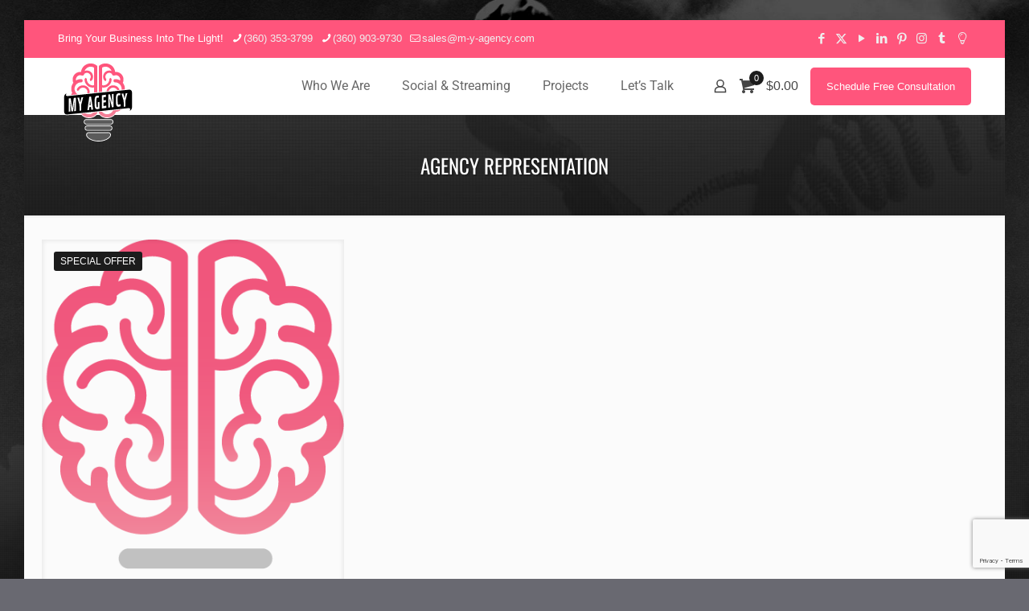

--- FILE ---
content_type: text/html; charset=UTF-8
request_url: https://www.m-y-agency.com/product-tag/agency-representation/
body_size: 12984
content:
<!DOCTYPE html>
<html lang="en-US" class="no-js " >

<head>

<meta charset="UTF-8" />
<meta name='robots' content='index, follow, max-image-preview:large, max-snippet:-1, max-video-preview:-1' />
<meta name="keywords" content="Advertisting, SEO, Branding, Google Adwords, Adwords, Website, Photography, Television Advertising, Radio Advertising, Print Prodcuts"/>
<meta name="description" content="MY Agency | Bring your business into the light!"/>
<meta property="og:image" content="https://www.m-y-agency.com/wp-content/uploads/2019/07/myagency-logo-400.png"/>
<link rel="alternate" hreflang="en-US" href="https://www.m-y-agency.com/product-tag/agency-representation/"/>
<!-- Global site tag (gtag.js) - Google Analytics -->
<script async src="https://www.googletagmanager.com/gtag/js?id=UA-54649002-1"></script>
<script>
  window.dataLayer = window.dataLayer || [];
  function gtag(){dataLayer.push(arguments);}
  gtag('js', new Date());

  gtag('config', 'UA-54649002-1');
</script>
<meta name="format-detection" content="telephone=no">
<meta name="viewport" content="width=device-width, initial-scale=1, maximum-scale=1" />
<link rel="shortcut icon" href="https://www.m-y-agency.com/wp-content/uploads/2023/01/BrightBrain_IconMYAgency__100.png" type="image/x-icon" />
<link rel="apple-touch-icon" href="https://www.m-y-agency.com/wp-content/uploads/2023/01/BrightBrain_IconMYAgency__400.png" />
<meta name="theme-color" content="#ffffff" media="(prefers-color-scheme: light)">
<meta name="theme-color" content="#ffffff" media="(prefers-color-scheme: dark)">
<!-- Jetpack Site Verification Tags -->
<meta name="google-site-verification" content="T1TzNOtqzY7VSGOsNOB9t6JROjKbuNOYLkNkq5FKNQM" />
<meta name="msvalidate.01" content="BF37DA2E68415F15B2F988CCF628F8BD" />


	<!-- This site is optimized with the Yoast SEO Premium plugin v26.7 (Yoast SEO v26.7) - https://yoast.com/wordpress/plugins/seo/ -->
	<title>Agency Representation Archives - MY Advertising Agency</title>
	<link rel="canonical" href="https://www.m-y-agency.com/product-tag/agency-representation/" />
	<meta property="og:locale" content="en_US" />
	<meta property="og:type" content="article" />
	<meta property="og:title" content="Agency Representation Archives" />
	<meta property="og:url" content="https://www.m-y-agency.com/product-tag/agency-representation/" />
	<meta property="og:site_name" content="MY Advertising Agency" />
	<meta name="twitter:card" content="summary_large_image" />
	<meta name="twitter:site" content="@brt_idea_advert" />
	<script type="application/ld+json" class="yoast-schema-graph">{"@context":"https://schema.org","@graph":[{"@type":"CollectionPage","@id":"https://www.m-y-agency.com/product-tag/agency-representation/","url":"https://www.m-y-agency.com/product-tag/agency-representation/","name":"Agency Representation Archives - MY Advertising Agency","isPartOf":{"@id":"https://www.m-y-agency.com/#website"},"primaryImageOfPage":{"@id":"https://www.m-y-agency.com/product-tag/agency-representation/#primaryimage"},"image":{"@id":"https://www.m-y-agency.com/product-tag/agency-representation/#primaryimage"},"thumbnailUrl":"https://i0.wp.com/www.m-y-agency.com/wp-content/uploads/2024/01/Bulb_Brain_Icon.png?fit=408%2C570&ssl=1","breadcrumb":{"@id":"https://www.m-y-agency.com/product-tag/agency-representation/#breadcrumb"},"inLanguage":"en-US"},{"@type":"ImageObject","inLanguage":"en-US","@id":"https://www.m-y-agency.com/product-tag/agency-representation/#primaryimage","url":"https://i0.wp.com/www.m-y-agency.com/wp-content/uploads/2024/01/Bulb_Brain_Icon.png?fit=408%2C570&ssl=1","contentUrl":"https://i0.wp.com/www.m-y-agency.com/wp-content/uploads/2024/01/Bulb_Brain_Icon.png?fit=408%2C570&ssl=1","width":408,"height":570},{"@type":"BreadcrumbList","@id":"https://www.m-y-agency.com/product-tag/agency-representation/#breadcrumb","itemListElement":[{"@type":"ListItem","position":1,"name":"Home","item":"https://www.m-y-agency.com/"},{"@type":"ListItem","position":2,"name":"Agency Representation"}]},{"@type":"WebSite","@id":"https://www.m-y-agency.com/#website","url":"https://www.m-y-agency.com/","name":"MY Advertising Agency","description":"Bring your Business into the Light with M-Y Agency Advertising","publisher":{"@id":"https://www.m-y-agency.com/#organization"},"potentialAction":[{"@type":"SearchAction","target":{"@type":"EntryPoint","urlTemplate":"https://www.m-y-agency.com/?s={search_term_string}"},"query-input":{"@type":"PropertyValueSpecification","valueRequired":true,"valueName":"search_term_string"}}],"inLanguage":"en-US"},{"@type":"Organization","@id":"https://www.m-y-agency.com/#organization","name":"MY Advertising Agency","url":"https://www.m-y-agency.com/","logo":{"@type":"ImageObject","inLanguage":"en-US","@id":"https://www.m-y-agency.com/#/schema/logo/image/","url":"https://i0.wp.com/www.m-y-agency.com/wp-content/uploads/2019/07/myagency-logo-500.png?fit=500%2C366&ssl=1","contentUrl":"https://i0.wp.com/www.m-y-agency.com/wp-content/uploads/2019/07/myagency-logo-500.png?fit=500%2C366&ssl=1","width":500,"height":366,"caption":"MY Advertising Agency"},"image":{"@id":"https://www.m-y-agency.com/#/schema/logo/image/"},"sameAs":["https://www.facebook.com/mybrightideasadvertising","https://x.com/brt_idea_advert","https://www.instagram.com/myagency1324/","https://www.youtube.com/channel/UCBQZzNcYQ-HqqJfVcN-bIiw?view_as=subscriber","https://www.linkedin.com/in/russ-meder-9b399924/","https://www.pinterest.com/MYAgency1324/","https://www.tumblr.com/blog/myagency1324"]}]}</script>
	<!-- / Yoast SEO Premium plugin. -->


<link rel='dns-prefetch' href='//js.hs-scripts.com' />
<link rel='dns-prefetch' href='//assets.pinterest.com' />
<link rel='dns-prefetch' href='//stats.wp.com' />
<link rel='dns-prefetch' href='//capi-automation.s3.us-east-2.amazonaws.com' />
<link rel='dns-prefetch' href='//www.googletagmanager.com' />
<link rel='dns-prefetch' href='//fonts.googleapis.com' />
<link rel='preconnect' href='//i0.wp.com' />
<link rel='preconnect' href='//c0.wp.com' />
<link rel="alternate" type="application/rss+xml" title="MY Advertising Agency &raquo; Feed" href="https://www.m-y-agency.com/feed/" />
<link rel="alternate" type="application/rss+xml" title="MY Advertising Agency &raquo; Comments Feed" href="https://www.m-y-agency.com/comments/feed/" />
<link rel="alternate" type="application/rss+xml" title="MY Advertising Agency &raquo; Agency Representation Tag Feed" href="https://www.m-y-agency.com/product-tag/agency-representation/feed/" />

<link data-optimized="2" rel="stylesheet" href="https://www.m-y-agency.com/wp-content/litespeed/css/5a9cccf4a7369744c049610648fccf5b.css?ver=65e18" />























<script type="text/javascript" src="https://c0.wp.com/c/6.9/wp-includes/js/jquery/jquery.min.js" id="jquery-core-js"></script>



<script type="text/javascript" src="https://www.m-y-agency.com/wp-content/plugins/LayerSlider/assets/static/layerslider/js/layerslider.kreaturamedia.jquery.js?ver=8.0.1" id="layerslider-js"></script>












<script type="text/javascript" src="https://stats.wp.com/s-202604.js" id="woocommerce-analytics-js" defer="defer" data-wp-strategy="defer"></script>

<!-- Google tag (gtag.js) snippet added by Site Kit -->
<!-- Google Analytics snippet added by Site Kit -->
<script type="text/javascript" src="https://www.googletagmanager.com/gtag/js?id=GT-NCN2VBX" id="google_gtagjs-js" async></script>
<script type="text/javascript" id="google_gtagjs-js-after">
/* <![CDATA[ */
window.dataLayer = window.dataLayer || [];function gtag(){dataLayer.push(arguments);}
gtag("set","linker",{"domains":["www.m-y-agency.com"]});
gtag("js", new Date());
gtag("set", "developer_id.dZTNiMT", true);
gtag("config", "GT-NCN2VBX");
//# sourceURL=google_gtagjs-js-after
/* ]]> */
</script>
<meta name="generator" content="Powered by LayerSlider 8.0.1 - Build Heros, Sliders, and Popups. Create Animations and Beautiful, Rich Web Content as Easy as Never Before on WordPress." />
<!-- LayerSlider updates and docs at: https://layerslider.com -->
<link rel="https://api.w.org/" href="https://www.m-y-agency.com/wp-json/" /><link rel="alternate" title="JSON" type="application/json" href="https://www.m-y-agency.com/wp-json/wp/v2/product_tag/209" /><link rel="EditURI" type="application/rsd+xml" title="RSD" href="https://www.m-y-agency.com/xmlrpc.php?rsd" />
<meta name="generator" content="WordPress 6.9" />
<meta name="generator" content="WooCommerce 10.4.3" />
<meta name="generator" content="Site Kit by Google 1.170.0" />			<!-- DO NOT COPY THIS SNIPPET! Start of Page Analytics Tracking for HubSpot WordPress plugin v11.3.37-->
			
			<!-- DO NOT COPY THIS SNIPPET! End of Page Analytics Tracking for HubSpot WordPress plugin -->
				
		<meta name="p:domain_verify" content="5a3b66a6c8ec35f25eaabc5a94ab7019"/>	<noscript><style>.woocommerce-product-gallery{ opacity: 1 !important; }</style></noscript>
				
			<!-- WooCommerce Facebook Integration Begin -->
			
			<!-- WooCommerce Facebook Integration End -->
			<meta name="generator" content="Powered by Slider Revolution 6.7.40 - responsive, Mobile-Friendly Slider Plugin for WordPress with comfortable drag and drop interface." />





</head>

<body data-rsssl=1 class="archive tax-product_tag term-agency-representation term-209 wp-embed-responsive wp-theme-betheme theme-betheme woocommerce woocommerce-page woocommerce-no-js woocommerce-block-theme-has-button-styles  color-custom content-brightness-light input-brightness-light style-default button-animation-slide button-animation-slide-right layout-boxed hide-love header-classic sticky-header sticky-tb-color ab-show menu-line-below-80-1 menuo-right menuo-no-borders logo-overflow subheader-both-center footer-copy-center responsive-overflow-x-mobile mobile-tb-center mobile-mini-ml-lc mobile-header-mini mobile-icon-user-ss mobile-icon-wishlist-ss mobile-icon-search-ss mobile-icon-wpml-ss mobile-icon-action-ss be-page-6 be-reg-2821 mfn-all-shop-filters-disabled product-gallery-zoom mobile-row-2-products mfn-variable-swatches shop-sidecart-active mfn-ajax-add-to-cart mfn-cart-button-wrap" >

	
		<!-- mfn_hook_top --><!-- mfn_hook_top -->
		
		
		<div id="Wrapper">

			
			<div id="Header_wrapper" class="" >

				<header id="Header">
	<div id="Action_bar">
		<div class="container">
			<div class="column one">

				
<ul class="contact_details" aria-label="contact details">
  <li class="slogan">Bring Your Business Into The  Light!</li><li class="phone phone-1"><i class="icon-phone"></i><a href="tel:(360)353-3799" aria-label="phone">(360) 353-3799</a></li><li class="phone phone-2"><i class="icon-phone"></i><a href="tel:(360)903-9730" aria-label="phone">(360) 903-9730</a></li><li class="mail"><i class="icon-mail-line"></i><a href="mailto:sales@m-y-agency.com" aria-label="mail">sales@m-y-agency.com</a></li></ul>
<ul class="social"><li class="facebook"><a target="_blank" href="https://www.facebook.com/mybrightideasadvertising/" title="Facebook" aria-label="Facebook icon"><i class="icon-facebook"></i></a></li><li class="twitter"><a target="_blank" href="https://twitter.com/brt_idea_advert" title="X (Twitter)" aria-label="X (Twitter) icon"><i class="icon-x-twitter"></i></a></li><li class="youtube"><a target="_blank" href="https://www.youtube.com/@myagency2177" title="YouTube" aria-label="YouTube icon"><i class="icon-play"></i></a></li><li class="linkedin"><a target="_blank" href="https://www.linkedin.com/in/russ-meder-9b399924/" title="LinkedIn" aria-label="LinkedIn icon"><i class="icon-linkedin"></i></a></li><li class="pinterest"><a target="_blank" href="https://www.pinterest.com/MYAgency1324/" title="Pinterest" aria-label="Pinterest icon"><i class="icon-pinterest"></i></a></li><li class="instagram"><a target="_blank" href="https://www.instagram.com/myagency1324/" title="Instagram" aria-label="Instagram icon"><i class="icon-instagram"></i></a></li><li class="tumblr"><a target="_blank" href="https://www.tumblr.com/blog/myagency1324" title="Tumblr" aria-label="Tumblr icon"><i class="icon-tumblr"></i></a></li><li class="custom"><a target="_blank" href="https://www.m-y-agency.com" title="MY Agency" aria-label="MY Agency icon"><i class="icon-lightbulb-line"></i></a></li></ul>
			</div>
		</div>
	</div>


<div class="header_placeholder"></div>

<div id="Top_bar">

	<div class="container">
		<div class="column one">

			<div class="top_bar_left clearfix">

				<div class="logo"><a id="logo" href="https://www.m-y-agency.com" title="MY Advertising Agency" data-height="60" data-padding="5"><img data-lazyloaded="1" src="[data-uri]" class="logo-main scale-with-grid " data-src="https://www.m-y-agency.com/wp-content/uploads/2023/09/MYA_Brain_Logo_100.png" data-retina="https://www.m-y-agency.com/wp-content/uploads/2023/09/MYA_Brain_Logo_200.png" data-height="100" alt="MYA_Brain_Logo_100" data-no-retina/><noscript><img class="logo-main scale-with-grid " src="https://www.m-y-agency.com/wp-content/uploads/2023/09/MYA_Brain_Logo_100.png" data-retina="https://www.m-y-agency.com/wp-content/uploads/2023/09/MYA_Brain_Logo_200.png" data-height="100" alt="MYA_Brain_Logo_100" data-no-retina/></noscript><img data-lazyloaded="1" src="[data-uri]" class="logo-sticky scale-with-grid " data-src="https://www.m-y-agency.com/wp-content/uploads/2019/07/myagency-logo-150.png" data-retina="https://www.m-y-agency.com/wp-content/uploads/2019/07/myagency-logo-200.png" data-height="110" alt="myagency-logo-150" data-no-retina/><noscript><img class="logo-sticky scale-with-grid " src="https://www.m-y-agency.com/wp-content/uploads/2019/07/myagency-logo-150.png" data-retina="https://www.m-y-agency.com/wp-content/uploads/2019/07/myagency-logo-200.png" data-height="110" alt="myagency-logo-150" data-no-retina/></noscript><img data-lazyloaded="1" src="[data-uri]" class="logo-mobile scale-with-grid " data-src="https://www.m-y-agency.com/wp-content/uploads/2023/09/MYA_Brain_Logo_100.png" data-retina="https://www.m-y-agency.com/wp-content/uploads/2023/09/MYA_Brain_Logo_200.png" data-height="100" alt="MYA_Brain_Logo_100" data-no-retina/><noscript><img class="logo-mobile scale-with-grid " src="https://www.m-y-agency.com/wp-content/uploads/2023/09/MYA_Brain_Logo_100.png" data-retina="https://www.m-y-agency.com/wp-content/uploads/2023/09/MYA_Brain_Logo_200.png" data-height="100" alt="MYA_Brain_Logo_100" data-no-retina/></noscript><img data-lazyloaded="1" src="[data-uri]" class="logo-mobile-sticky scale-with-grid " data-src="https://www.m-y-agency.com/wp-content/uploads/2023/09/MYA_Brain_Logo_100.png" data-retina="https://www.m-y-agency.com/wp-content/uploads/2023/09/MYA_Brain_Logo_200.png" data-height="100" alt="MYA_Brain_Logo_100" data-no-retina/><noscript><img class="logo-mobile-sticky scale-with-grid " src="https://www.m-y-agency.com/wp-content/uploads/2023/09/MYA_Brain_Logo_100.png" data-retina="https://www.m-y-agency.com/wp-content/uploads/2023/09/MYA_Brain_Logo_200.png" data-height="100" alt="MYA_Brain_Logo_100" data-no-retina/></noscript></a></div>
				<div class="menu_wrapper">
					<a class="responsive-menu-toggle " href="#" aria-label="mobile menu"><i class="icon-menu-fine" aria-hidden="true"></i></a><nav id="menu" role="navigation" aria-expanded="false" aria-label="Main menu"><ul id="menu-main-menu" class="menu menu-main"><li id="menu-item-22998" class="menu-item menu-item-type-post_type menu-item-object-page"><a href="https://www.m-y-agency.com/who-we-are/"><span>Who We Are</span></a></li>
<li id="menu-item-30521" class="menu-item menu-item-type-post_type menu-item-object-page menu-item-has-children"><a href="https://www.m-y-agency.com/social-media-streaming-advertising/"><span>Social &#038; Streaming</span></a>
<ul class="sub-menu">
	<li id="menu-item-31008" class="menu-item menu-item-type-post_type menu-item-object-page"><a href="https://www.m-y-agency.com/my-social-studio-features/"><span>MY Social Studio Features</span></a></li>
	<li id="menu-item-30745" class="menu-item menu-item-type-post_type menu-item-object-product"><a href="https://www.m-y-agency.com/product/diy-social-media-management-studio/"><span>DIY Social Media Studio</span></a></li>
	<li id="menu-item-30778" class="menu-item menu-item-type-post_type menu-item-object-product"><a href="https://www.m-y-agency.com/product/basic-social-media-management/"><span>Social Media Management Introduction</span></a></li>
	<li id="menu-item-30744" class="menu-item menu-item-type-post_type menu-item-object-product"><a href="https://www.m-y-agency.com/product/social-media-management-pro/"><span>Social Media Management Pro</span></a></li>
</ul>
</li>
<li id="menu-item-22996" class="menu-item menu-item-type-post_type menu-item-object-page menu-item-has-children"><a href="https://www.m-y-agency.com/projects/"><span>Projects</span></a>
<ul class="sub-menu">
	<li id="menu-item-22997" class="menu-item menu-item-type-post_type menu-item-object-page"><a href="https://www.m-y-agency.com/clients/"><span>Clients</span></a></li>
	<li id="menu-item-23034" class="menu-item menu-item-type-taxonomy menu-item-object-portfolio-types"><a href="https://www.m-y-agency.com/projects/branding/"><span>Branding</span></a></li>
	<li id="menu-item-23035" class="menu-item menu-item-type-taxonomy menu-item-object-portfolio-types"><a href="https://www.m-y-agency.com/projects/ilustration/"><span>Ilustration</span></a></li>
	<li id="menu-item-23036" class="menu-item menu-item-type-taxonomy menu-item-object-portfolio-types"><a href="https://www.m-y-agency.com/projects/photos/"><span>Photos</span></a></li>
	<li id="menu-item-23037" class="menu-item menu-item-type-taxonomy menu-item-object-portfolio-types"><a href="https://www.m-y-agency.com/projects/print/"><span>Print</span></a></li>
	<li id="menu-item-27474" class="menu-item menu-item-type-post_type menu-item-object-page"><a href="https://www.m-y-agency.com/video-projects/"><span>Video Projects</span></a></li>
	<li id="menu-item-23077" class="menu-item menu-item-type-taxonomy menu-item-object-portfolio-types"><a href="https://www.m-y-agency.com/projects/drone-photo-video/"><span>Drone Photo &amp; Video</span></a></li>
	<li id="menu-item-23038" class="menu-item menu-item-type-taxonomy menu-item-object-portfolio-types"><a href="https://www.m-y-agency.com/projects/website/"><span>Website</span></a></li>
</ul>
</li>
<li id="menu-item-22995" class="menu-item menu-item-type-post_type menu-item-object-page menu-item-has-children"><a href="https://www.m-y-agency.com/contact-my-advertising-agency/"><span>Let&#8217;s Talk</span></a>
<ul class="sub-menu">
	<li id="menu-item-30492" class="menu-item menu-item-type-post_type menu-item-object-page"><a href="https://www.m-y-agency.com/my-agency-client-advertising-strategy/"><span>MY Agency Client DNA</span></a></li>
	<li id="menu-item-31584" class="menu-item menu-item-type-post_type menu-item-object-page"><a href="https://www.m-y-agency.com/schedule-a-media-shoot/"><span>Schedule a Media Shoot</span></a></li>
	<li id="menu-item-30820" class="menu-item menu-item-type-post_type menu-item-object-page"><a href="https://www.m-y-agency.com/contact-my-advertising-agency/customer-support/"><span>Customer Support</span></a></li>
</ul>
</li>
</ul></nav>				</div>

				<div class="secondary_menu_wrapper">
									</div>

				
			</div>

			<div class="top_bar_right "><div class="top_bar_right_wrapper"><a class="top-bar-right-icon myaccount_button top-bar-right-icon-user toggle-login-modal is-boxed logged-out" href="https://www.m-y-agency.com/my-account/"><svg width="26" viewBox="0 0 26 26" aria-label="user icon"><defs></defs><circle class="path" cx="13" cy="9.7" r="4.1"/><path class="path" d="M19.51,18.1v2.31h-13V18.1c0-2.37,2.92-4.3,6.51-4.3S19.51,15.73,19.51,18.1Z"/></svg></a><a id="header_cart" class="top-bar-right-icon header-cart top-bar-right-icon-cart toggle-mfn-cart" href="https://www.m-y-agency.com/cart/"><i class="icon-basket" aria-label="cart icon"></i><span class="header-cart-count">0</span><p class="header-cart-total">&#36;0.00</p></a><a href="https://www.m-y-agency.com/schedule-a-free-consultation/" class="button action_button top-bar-right-button " >Schedule Free Consultation</a></div></div>
			<div class="search_wrapper">
				
<form method="get" class="form-searchform" action="https://www.m-y-agency.com/">

	
  <svg class="icon_search" width="26" viewBox="0 0 26 26" aria-label="search icon"><defs></defs><circle class="path" cx="11.35" cy="11.35" r="6"></circle><line class="path" x1="15.59" y1="15.59" x2="20.65" y2="20.65"></line></svg>
	
	<input type="text" class="field" name="s"  autocomplete="off" placeholder="Enter your search" aria-label="Enter your search" />
	<input type="submit" class="display-none" value="" aria-label="Search"/>

	<span class="mfn-close-icon icon_close" tabindex="0" role="link" aria-label="Close"><span class="icon">✕</span></span>

</form>
			</div>

		</div>
	</div>
</div>
</header>
				<div id="Subheader"><div class="container"><div class="column one"><h1 class="title">Agency Representation</h1></div></div></div>
			</div>

		
		<!-- mfn_hook_content_before --><!-- mfn_hook_content_before -->
	

<div id="Content">
	<div class="content_wrapper clearfix">

		<main class="sections_group">
			<div class="entry-content" itemprop="mainContentOfPage">

								<section class="section woocommerce_before_main_content">
					<div class="section_wrapper no-bebuilder-section">
						<div class="column column-margin-0px one">
													</div>
					</div>
				</section>
				
				<section class="section"><div class="section_wrapper clearfix default-woo-list">
			
			
			
				<div class="mfn-woo-filters-wrapper shop-filters"><div class="woocommerce-notices-wrapper"></div></div>
				
<div class="products_wrapper mfn-woo-products isotope_wrapper default-woo-loop lm_wrapper">
	<ul class="products columns-3 grid mfn-product-badges-left">

																					<li class="isotope-item align-center product type-product post-30870 status-publish first instock product_cat-representation product_tag-agency-representation product_tag-market-representation has-post-thumbnail featured shipping-taxable purchasable product-type-variable-subscription has-default-attributes" >

	<div class="pinterest-for-woocommerce-image-wrapper"><a data-pin-do="buttonPin" href="https://www.pinterest.com/pin/create/button/?description=MY%20Agency%20Representation&#038;url=https://www.m-y-agency.com/product/my-agency-representation/&#038;media=https://i0.wp.com/www.m-y-agency.com/wp-content/uploads/2024/01/Bulb_Brain_Icon.png?fit=408%2C570&#038;ssl=1"></a></div><div class="mfn-li-product-row mfn-li-product-row-image"><div class="image_frame scale-with-grid product-loop-thumb"><div class="mfn-product-badges"><span  class="onsale onsale-extra-label">Special Offer</span></div><div data-offset="0" class="image_wrapper"><a href="https://www.m-y-agency.com/product/my-agency-representation/" aria-label="MY Agency Representation" tabindex="-1"><div class="mask"></div><div data-index="0" class="mfn-product-list-gallery-item mfn-slide-current mfn-slide-first"><img data-lazyloaded="1" src="[data-uri]" width="408" height="570" data-src="https://www.m-y-agency.com/wp-content/uploads/2024/01/Bulb_Brain_Icon.png" class="attachment-shop_catalog size-shop_catalog" alt="MY Agency Representation" decoding="async" fetchpriority="high" data-srcset="https://i0.wp.com/www.m-y-agency.com/wp-content/uploads/2024/01/Bulb_Brain_Icon.png?w=408&amp;ssl=1 408w, https://i0.wp.com/www.m-y-agency.com/wp-content/uploads/2024/01/Bulb_Brain_Icon.png?resize=215%2C300&amp;ssl=1 215w, https://i0.wp.com/www.m-y-agency.com/wp-content/uploads/2024/01/Bulb_Brain_Icon.png?resize=54%2C75&amp;ssl=1 54w" data-sizes="(max-width:767px) 408px, 408px" /><noscript><img width="408" height="570" src="https://www.m-y-agency.com/wp-content/uploads/2024/01/Bulb_Brain_Icon.png" class="attachment-shop_catalog size-shop_catalog" alt="MY Agency Representation" decoding="async" fetchpriority="high" srcset="https://i0.wp.com/www.m-y-agency.com/wp-content/uploads/2024/01/Bulb_Brain_Icon.png?w=408&amp;ssl=1 408w, https://i0.wp.com/www.m-y-agency.com/wp-content/uploads/2024/01/Bulb_Brain_Icon.png?resize=215%2C300&amp;ssl=1 215w, https://i0.wp.com/www.m-y-agency.com/wp-content/uploads/2024/01/Bulb_Brain_Icon.png?resize=54%2C75&amp;ssl=1 54w" sizes="(max-width:767px) 408px, 408px" /></noscript></div></a><div class="image_links"><a rel="nofollow" tabindex="-1" href="https://www.m-y-agency.com/product/my-agency-representation/" data-quantity="1" data-product_id="30870" class="add_to_cart_button product_type_simple"><svg viewBox="0 0 26 26"><defs></defs><polygon class="path" points="20.4 20.4 5.6 20.4 6.83 10.53 19.17 10.53 20.4 20.4"></polygon><path class="path" d="M9.3,10.53V9.3a3.7,3.7,0,1,1,7.4,0v1.23"></path></svg></a><a class="link" tabindex="-1" href="https://www.m-y-agency.com/product/my-agency-representation/"><svg viewBox="0 0 26 26"><defs></defs><g><path d="M10.17,8.76l2.12-2.12a5,5,0,0,1,7.07,0h0a5,5,0,0,1,0,7.07l-2.12,2.12" class="path"/><path d="M15.83,17.24l-2.12,2.12a5,5,0,0,1-7.07,0h0a5,5,0,0,1,0-7.07l2.12-2.12" class="path"/><line x1="10.17" y1="15.83" x2="15.83" y2="10.17" class="path"/></g></svg></a></div></div><a href="https://www.m-y-agency.com/product/my-agency-representation/" aria-label="MY Agency Representation" tabindex="-1"><span class="product-loading-icon added-cart"></span></a></div></div>
	<div class="desc">

		
		<h4 class="mfn-woo-product-title "><a href="https://www.m-y-agency.com/product/my-agency-representation/">MY Agency Representation</a></h4>
		<div class="mfn-variations-wrapper-loop"></div>
	<span class="price"><span class="from">From: </span><span class="woocommerce-Price-amount amount"><bdi><span class="woocommerce-Price-currencySymbol">&#36;</span>750.00</bdi></span> <span class="subscription-details"> every 3 months with a 14-day free trial</span></span>
<div class="mfn-li-product-row mfn-li-product-row-button hide-button"></div>
	</div>

</li>
									
				
	</ul>
</div>
				
				</div></section>
								<section class="section woocommerce_after_main_content">
					<div class="section_wrapper no-bebuilder-section">
						<div class="column column-margin-0px one">
													</div>
					</div>
				</section>
			
			</div>

		</main>

		
	</div>
</div>



<!-- mfn_hook_content_after --><!-- mfn_hook_content_after -->


	<footer id="Footer" class="clearfix mfn-footer " role="contentinfo">

		
		<div class="widgets_wrapper "><div class="container"><div class="column mobile-one tablet-one-third one-third"><div class="mcb-column-inner"><aside id="text-4" class="widget widget_text"><h4>OUR MISSION</h4>			<div class="textwidget"><p>Our aim is to stimulate, encourage and support local enterprise, helping to create a healthy local economy. Our experienced team of advisers provides impartial and confidential support to businesses who are just starting out or who need help and support to grow.</p></div>
		</aside></div></div><div class="column mobile-one tablet-one-third one-third"><div class="mcb-column-inner"><aside id="widget_mfn_menu-2" class="widget widget_mfn_menu"><h4>SHORTCUT LINKS</h4><div class="menu-main-menu-container"><ul id="menu-main-menu-1" class="menu submenus-show"><li id="menu-item-22998" class="menu-item menu-item-type-post_type menu-item-object-page menu-item-22998"><a href="https://www.m-y-agency.com/who-we-are/">Who We Are</a></li>
<li id="menu-item-30521" class="menu-item menu-item-type-post_type menu-item-object-page menu-item-30521"><a href="https://www.m-y-agency.com/social-media-streaming-advertising/">Social &#038; Streaming</a></li>
<li id="menu-item-22996" class="menu-item menu-item-type-post_type menu-item-object-page menu-item-22996"><a href="https://www.m-y-agency.com/projects/">Projects</a></li>
<li id="menu-item-22995" class="menu-item menu-item-type-post_type menu-item-object-page menu-item-22995"><a href="https://www.m-y-agency.com/contact-my-advertising-agency/">Let&#8217;s Talk</a></li>
</ul></div></aside></div></div><div class="column mobile-one tablet-one-third one-third"><div class="mcb-column-inner"><aside id="media_image-2" class="widget widget_media_image"><img data-lazyloaded="1" src="[data-uri]" width="200" height="146" data-src="https://i0.wp.com/www.m-y-agency.com/wp-content/uploads/2019/07/myagency-logo-200.png?fit=200%2C146&amp;ssl=1" class="image wp-image-23014  attachment-full size-full" alt="" style="max-width: 100%; height: auto;" decoding="async" data-srcset="https://i0.wp.com/www.m-y-agency.com/wp-content/uploads/2019/07/myagency-logo-200.png?w=200&amp;ssl=1 200w, https://i0.wp.com/www.m-y-agency.com/wp-content/uploads/2019/07/myagency-logo-200.png?resize=103%2C75&amp;ssl=1 103w" data-sizes="(max-width:767px) 200px, 200px" /><noscript><img width="200" height="146" src="https://i0.wp.com/www.m-y-agency.com/wp-content/uploads/2019/07/myagency-logo-200.png?fit=200%2C146&amp;ssl=1" class="image wp-image-23014  attachment-full size-full" alt="" style="max-width: 100%; height: auto;" decoding="async" srcset="https://i0.wp.com/www.m-y-agency.com/wp-content/uploads/2019/07/myagency-logo-200.png?w=200&amp;ssl=1 200w, https://i0.wp.com/www.m-y-agency.com/wp-content/uploads/2019/07/myagency-logo-200.png?resize=103%2C75&amp;ssl=1 103w" sizes="(max-width:767px) 200px, 200px" /></noscript></aside><aside id="text-2" class="widget widget_text"><h4>SOCIAL MEDIA</h4>			<div class="textwidget"><p style="font-size: 30px; line-height: 30px;">
	<a href="https://www.facebook.com/mybrightideasadvertising/"><i class="icon-facebook"></i></a>
	<!--<a href="#"><i class="icon-gplus-circled"></i></a>-->
	<a href="https://twitter.com/brt_idea_advert"><i class="icon-twitter"></i></a>
<a href="https://www.youtube.com/channel/UCBQZzNcYQ-HqqJfVcN-bIiw?view_as=subscriber"><i class="icon-youtube"></i></a>
<a href="https://www.linkedin.com/in/russ-meder-9b399924/"><i class="icon-linkedin"></i></a>
	<a href="https://www.pinterest.com/MYAgency1324/"><i class="icon-pinterest"></i></a>
	
	<a href="https://www.instagram.com/rustysbiz/?hl=en"><i class="icon-instagram"></i></a>
</p></div>
		</aside></div></div></div></div>
		
			<div class="footer_copy">
				<div class="container">
					<div class="column one mobile-one">
            <div class="mcb-column-inner">

              
              <div class="copyright">
                <div class="copyright"><a target="_blank" rel="nofollow" href="/copyright-notice/">© 2021 MY Agency. All Rights Reserved</a>. <a target="_blank" rel="nofollow" href="https://www.m-y-agency.com">MY Agency</a></div>              </div>

              <ul class="social"><li class="facebook"><a target="_blank" href="https://www.facebook.com/mybrightideasadvertising/" title="Facebook" aria-label="Facebook icon"><i class="icon-facebook"></i></a></li><li class="twitter"><a target="_blank" href="https://twitter.com/brt_idea_advert" title="X (Twitter)" aria-label="X (Twitter) icon"><i class="icon-x-twitter"></i></a></li><li class="youtube"><a target="_blank" href="https://www.youtube.com/@myagency2177" title="YouTube" aria-label="YouTube icon"><i class="icon-play"></i></a></li><li class="linkedin"><a target="_blank" href="https://www.linkedin.com/in/russ-meder-9b399924/" title="LinkedIn" aria-label="LinkedIn icon"><i class="icon-linkedin"></i></a></li><li class="pinterest"><a target="_blank" href="https://www.pinterest.com/MYAgency1324/" title="Pinterest" aria-label="Pinterest icon"><i class="icon-pinterest"></i></a></li><li class="instagram"><a target="_blank" href="https://www.instagram.com/myagency1324/" title="Instagram" aria-label="Instagram icon"><i class="icon-instagram"></i></a></li><li class="tumblr"><a target="_blank" href="https://www.tumblr.com/blog/myagency1324" title="Tumblr" aria-label="Tumblr icon"><i class="icon-tumblr"></i></a></li><li class="custom"><a target="_blank" href="https://www.m-y-agency.com" title="MY Agency" aria-label="MY Agency icon"><i class="icon-lightbulb-line"></i></a></li></ul>
            </div>
					</div>
				</div>
			</div>

		
		
	</footer>

 <!-- End Footer Template -->

</div>

<div id="body_overlay"></div>

<div aria-disabled="false" class="mfn-header-login is-side woocommerce mfn-header-modal-login" aria-expanded="false" role="navigation" aria-label="shop account menu"><a href="#" class="mfn-close-icon toggle-login-modal close-login-modal" tabindex="0"><span class="icon" aria-label="close menu">&#10005;</span></a><h4>Login</h4><form class="woocommerce-form woocommerce-form-login login" method="post" >

	
	
	<p class="form-row form-row-first">
		<label for="username">Username or email&nbsp;<span class="required">*</span></label>
		<input type="text" class="input-text" name="username" aria-label="Username" autocomplete="username" />
	</p>
	<p class="form-row form-row-last">
		<label for="password">Password&nbsp;<span class="required">*</span></label>
		<input class="input-text woocommerce-Input" type="password" name="password" aria-label="Password" autocomplete="current-password" />
	</p>
	<div class="clear"></div>

	
	<p class="form-row">
		<label class="woocommerce-form__label woocommerce-form__label-for-checkbox woocommerce-form-login__rememberme">
			<input class="woocommerce-form__input woocommerce-form__input-checkbox" name="rememberme" type="checkbox" value="forever" /> <span>Remember me</span>
		</label>

		<input type="hidden"  name="woocommerce-login-nonce" value="7a2151af0b" /><input type="hidden" name="_wp_http_referer" value="/product-tag/agency-representation/" />
		<input type="hidden" name="redirect" value="" />
		<button type="submit" class="woocommerce-button button woocommerce-form-login__submit" name="login" value="Login">Login</button>
	</p>
	<p class="lost_password">
		<a href="https://www.m-y-agency.com/my-account/lost-password/">Lost your password?</a>
	</p>

	<div class="clear"></div>

	
</form>
</div><div class="mfn-cart-overlay"></div>

<div class="mfn-cart-holder woocommerce" tabindex="0" aria-expanded="false" aria-label="shop cart" role="navigation">
	<div class="mfn-ch-row mfn-ch-header">
		<a href="#" class="toggle-mfn-cart close-mfn-cart mfn-close-icon" tabindex="0"><span class="icon">&#10005;</span></a>
		<h3>
			<i class="icon-basket" aria-label="cart icon"></i>Cart		</h3>
	</div>
  <div class="mfn-ch-row mfn-ch-content-wrapper">
    <div class="mfn-ch-row mfn-ch-content">
          </div>
  </div>
	<div class="mfn-ch-row mfn-ch-footer">

		<div class="mfn-ch-footer-totals">
					</div>

		<div class="mfn-ch-footer-buttons">
			<a href="https://www.m-y-agency.com/checkout/" class="button button_full_width alt">Proceed to checkout</a>

						<div class="mfn-ch-footer-links">
				<a class="toggle-mfn-cart" href="https://www.m-y-agency.com/checkout/"><i class="icon-left-open-mini"></i> Continue shopping</a>
				<a href="https://www.m-y-agency.com/cart/" tabindex="0">View cart</a> 			</div>
			
		</div>

	</div>
</div>




<!-- mfn_hook_bottom --><!-- mfn_hook_bottom -->


		
		<script type="speculationrules">
{"prefetch":[{"source":"document","where":{"and":[{"href_matches":"/*"},{"not":{"href_matches":["/wp-*.php","/wp-admin/*","/wp-content/uploads/*","/wp-content/*","/wp-content/plugins/*","/wp-content/themes/betheme/*","/*\\?(.+)"]}},{"not":{"selector_matches":"a[rel~=\"nofollow\"]"}},{"not":{"selector_matches":".no-prefetch, .no-prefetch a"}}]},"eagerness":"conservative"}]}
</script>
<!-- YouTube Feeds JS -->

			<!-- Facebook Pixel Code -->
			<noscript>
				<img
					height="1"
					width="1"
					style="display:none"
					alt="fbpx"
					src="https://www.facebook.com/tr?id=335253235178438&ev=PageView&noscript=1"
				/>
			</noscript>
			<!-- End Facebook Pixel Code -->
			<!-- Pinterest Pixel Base Code -->

<!-- End Pinterest Pixel Base Code -->
<script id="pinterest-tag-placeholder"></script><!-- Pinterest Pixel Base Code --><noscript><img height="1" width="1" style="display:none;" alt="" src="https://ct.pinterest.com/v3/?tid=2614120123820&noscript=1" /></noscript><!-- End Pinterest Pixel Base Code -->	
	

































<script type="text/javascript" src="https://www.google.com/recaptcha/api.js?render=6LcoN7kUAAAAAKx5JKKfdsr9Hpri6-DUKi65MAAK&amp;ver=3.0" id="google-recaptcha-js"></script>


<script type="text/javascript" id="jetpack-stats-js-before">
/* <![CDATA[ */
_stq = window._stq || [];
_stq.push([ "view", {"v":"ext","blog":"102960617","post":"0","tz":"-8","srv":"www.m-y-agency.com","arch_tax_product_tag":"agency-representation","arch_results":"1","j":"1:15.4"} ]);
_stq.push([ "clickTrackerInit", "102960617", "0" ]);
//# sourceURL=jetpack-stats-js-before
/* ]]> */
</script>
<script type="text/javascript" src="https://stats.wp.com/e-202604.js" id="jetpack-stats-js" defer="defer" data-wp-strategy="defer"></script>






















<script id="wp-emoji-settings" type="application/json">
{"baseUrl":"https://s.w.org/images/core/emoji/17.0.2/72x72/","ext":".png","svgUrl":"https://s.w.org/images/core/emoji/17.0.2/svg/","svgExt":".svg","source":{"concatemoji":"https://www.m-y-agency.com/wp-includes/js/wp-emoji-release.min.js?ver=6.9"}}
</script>
<script type="module">
/* <![CDATA[ */
/*! This file is auto-generated */
const a=JSON.parse(document.getElementById("wp-emoji-settings").textContent),o=(window._wpemojiSettings=a,"wpEmojiSettingsSupports"),s=["flag","emoji"];function i(e){try{var t={supportTests:e,timestamp:(new Date).valueOf()};sessionStorage.setItem(o,JSON.stringify(t))}catch(e){}}function c(e,t,n){e.clearRect(0,0,e.canvas.width,e.canvas.height),e.fillText(t,0,0);t=new Uint32Array(e.getImageData(0,0,e.canvas.width,e.canvas.height).data);e.clearRect(0,0,e.canvas.width,e.canvas.height),e.fillText(n,0,0);const a=new Uint32Array(e.getImageData(0,0,e.canvas.width,e.canvas.height).data);return t.every((e,t)=>e===a[t])}function p(e,t){e.clearRect(0,0,e.canvas.width,e.canvas.height),e.fillText(t,0,0);var n=e.getImageData(16,16,1,1);for(let e=0;e<n.data.length;e++)if(0!==n.data[e])return!1;return!0}function u(e,t,n,a){switch(t){case"flag":return n(e,"\ud83c\udff3\ufe0f\u200d\u26a7\ufe0f","\ud83c\udff3\ufe0f\u200b\u26a7\ufe0f")?!1:!n(e,"\ud83c\udde8\ud83c\uddf6","\ud83c\udde8\u200b\ud83c\uddf6")&&!n(e,"\ud83c\udff4\udb40\udc67\udb40\udc62\udb40\udc65\udb40\udc6e\udb40\udc67\udb40\udc7f","\ud83c\udff4\u200b\udb40\udc67\u200b\udb40\udc62\u200b\udb40\udc65\u200b\udb40\udc6e\u200b\udb40\udc67\u200b\udb40\udc7f");case"emoji":return!a(e,"\ud83e\u1fac8")}return!1}function f(e,t,n,a){let r;const o=(r="undefined"!=typeof WorkerGlobalScope&&self instanceof WorkerGlobalScope?new OffscreenCanvas(300,150):document.createElement("canvas")).getContext("2d",{willReadFrequently:!0}),s=(o.textBaseline="top",o.font="600 32px Arial",{});return e.forEach(e=>{s[e]=t(o,e,n,a)}),s}function r(e){var t=document.createElement("script");t.src=e,t.defer=!0,document.head.appendChild(t)}a.supports={everything:!0,everythingExceptFlag:!0},new Promise(t=>{let n=function(){try{var e=JSON.parse(sessionStorage.getItem(o));if("object"==typeof e&&"number"==typeof e.timestamp&&(new Date).valueOf()<e.timestamp+604800&&"object"==typeof e.supportTests)return e.supportTests}catch(e){}return null}();if(!n){if("undefined"!=typeof Worker&&"undefined"!=typeof OffscreenCanvas&&"undefined"!=typeof URL&&URL.createObjectURL&&"undefined"!=typeof Blob)try{var e="postMessage("+f.toString()+"("+[JSON.stringify(s),u.toString(),c.toString(),p.toString()].join(",")+"));",a=new Blob([e],{type:"text/javascript"});const r=new Worker(URL.createObjectURL(a),{name:"wpTestEmojiSupports"});return void(r.onmessage=e=>{i(n=e.data),r.terminate(),t(n)})}catch(e){}i(n=f(s,u,c,p))}t(n)}).then(e=>{for(const n in e)a.supports[n]=e[n],a.supports.everything=a.supports.everything&&a.supports[n],"flag"!==n&&(a.supports.everythingExceptFlag=a.supports.everythingExceptFlag&&a.supports[n]);var t;a.supports.everythingExceptFlag=a.supports.everythingExceptFlag&&!a.supports.flag,a.supports.everything||((t=a.source||{}).concatemoji?r(t.concatemoji):t.wpemoji&&t.twemoji&&(r(t.twemoji),r(t.wpemoji)))});
//# sourceURL=https://www.m-y-agency.com/wp-includes/js/wp-emoji-loader.min.js
/* ]]> */
</script>
<!-- WooCommerce JavaScript -->

		
		

<script data-no-optimize="1">window.lazyLoadOptions=Object.assign({},{threshold:300},window.lazyLoadOptions||{});!function(t,e){"object"==typeof exports&&"undefined"!=typeof module?module.exports=e():"function"==typeof define&&define.amd?define(e):(t="undefined"!=typeof globalThis?globalThis:t||self).LazyLoad=e()}(this,function(){"use strict";function e(){return(e=Object.assign||function(t){for(var e=1;e<arguments.length;e++){var n,a=arguments[e];for(n in a)Object.prototype.hasOwnProperty.call(a,n)&&(t[n]=a[n])}return t}).apply(this,arguments)}function o(t){return e({},at,t)}function l(t,e){return t.getAttribute(gt+e)}function c(t){return l(t,vt)}function s(t,e){return function(t,e,n){e=gt+e;null!==n?t.setAttribute(e,n):t.removeAttribute(e)}(t,vt,e)}function i(t){return s(t,null),0}function r(t){return null===c(t)}function u(t){return c(t)===_t}function d(t,e,n,a){t&&(void 0===a?void 0===n?t(e):t(e,n):t(e,n,a))}function f(t,e){et?t.classList.add(e):t.className+=(t.className?" ":"")+e}function _(t,e){et?t.classList.remove(e):t.className=t.className.replace(new RegExp("(^|\\s+)"+e+"(\\s+|$)")," ").replace(/^\s+/,"").replace(/\s+$/,"")}function g(t){return t.llTempImage}function v(t,e){!e||(e=e._observer)&&e.unobserve(t)}function b(t,e){t&&(t.loadingCount+=e)}function p(t,e){t&&(t.toLoadCount=e)}function n(t){for(var e,n=[],a=0;e=t.children[a];a+=1)"SOURCE"===e.tagName&&n.push(e);return n}function h(t,e){(t=t.parentNode)&&"PICTURE"===t.tagName&&n(t).forEach(e)}function a(t,e){n(t).forEach(e)}function m(t){return!!t[lt]}function E(t){return t[lt]}function I(t){return delete t[lt]}function y(e,t){var n;m(e)||(n={},t.forEach(function(t){n[t]=e.getAttribute(t)}),e[lt]=n)}function L(a,t){var o;m(a)&&(o=E(a),t.forEach(function(t){var e,n;e=a,(t=o[n=t])?e.setAttribute(n,t):e.removeAttribute(n)}))}function k(t,e,n){f(t,e.class_loading),s(t,st),n&&(b(n,1),d(e.callback_loading,t,n))}function A(t,e,n){n&&t.setAttribute(e,n)}function O(t,e){A(t,rt,l(t,e.data_sizes)),A(t,it,l(t,e.data_srcset)),A(t,ot,l(t,e.data_src))}function w(t,e,n){var a=l(t,e.data_bg_multi),o=l(t,e.data_bg_multi_hidpi);(a=nt&&o?o:a)&&(t.style.backgroundImage=a,n=n,f(t=t,(e=e).class_applied),s(t,dt),n&&(e.unobserve_completed&&v(t,e),d(e.callback_applied,t,n)))}function x(t,e){!e||0<e.loadingCount||0<e.toLoadCount||d(t.callback_finish,e)}function M(t,e,n){t.addEventListener(e,n),t.llEvLisnrs[e]=n}function N(t){return!!t.llEvLisnrs}function z(t){if(N(t)){var e,n,a=t.llEvLisnrs;for(e in a){var o=a[e];n=e,o=o,t.removeEventListener(n,o)}delete t.llEvLisnrs}}function C(t,e,n){var a;delete t.llTempImage,b(n,-1),(a=n)&&--a.toLoadCount,_(t,e.class_loading),e.unobserve_completed&&v(t,n)}function R(i,r,c){var l=g(i)||i;N(l)||function(t,e,n){N(t)||(t.llEvLisnrs={});var a="VIDEO"===t.tagName?"loadeddata":"load";M(t,a,e),M(t,"error",n)}(l,function(t){var e,n,a,o;n=r,a=c,o=u(e=i),C(e,n,a),f(e,n.class_loaded),s(e,ut),d(n.callback_loaded,e,a),o||x(n,a),z(l)},function(t){var e,n,a,o;n=r,a=c,o=u(e=i),C(e,n,a),f(e,n.class_error),s(e,ft),d(n.callback_error,e,a),o||x(n,a),z(l)})}function T(t,e,n){var a,o,i,r,c;t.llTempImage=document.createElement("IMG"),R(t,e,n),m(c=t)||(c[lt]={backgroundImage:c.style.backgroundImage}),i=n,r=l(a=t,(o=e).data_bg),c=l(a,o.data_bg_hidpi),(r=nt&&c?c:r)&&(a.style.backgroundImage='url("'.concat(r,'")'),g(a).setAttribute(ot,r),k(a,o,i)),w(t,e,n)}function G(t,e,n){var a;R(t,e,n),a=e,e=n,(t=Et[(n=t).tagName])&&(t(n,a),k(n,a,e))}function D(t,e,n){var a;a=t,(-1<It.indexOf(a.tagName)?G:T)(t,e,n)}function S(t,e,n){var a;t.setAttribute("loading","lazy"),R(t,e,n),a=e,(e=Et[(n=t).tagName])&&e(n,a),s(t,_t)}function V(t){t.removeAttribute(ot),t.removeAttribute(it),t.removeAttribute(rt)}function j(t){h(t,function(t){L(t,mt)}),L(t,mt)}function F(t){var e;(e=yt[t.tagName])?e(t):m(e=t)&&(t=E(e),e.style.backgroundImage=t.backgroundImage)}function P(t,e){var n;F(t),n=e,r(e=t)||u(e)||(_(e,n.class_entered),_(e,n.class_exited),_(e,n.class_applied),_(e,n.class_loading),_(e,n.class_loaded),_(e,n.class_error)),i(t),I(t)}function U(t,e,n,a){var o;n.cancel_on_exit&&(c(t)!==st||"IMG"===t.tagName&&(z(t),h(o=t,function(t){V(t)}),V(o),j(t),_(t,n.class_loading),b(a,-1),i(t),d(n.callback_cancel,t,e,a)))}function $(t,e,n,a){var o,i,r=(i=t,0<=bt.indexOf(c(i)));s(t,"entered"),f(t,n.class_entered),_(t,n.class_exited),o=t,i=a,n.unobserve_entered&&v(o,i),d(n.callback_enter,t,e,a),r||D(t,n,a)}function q(t){return t.use_native&&"loading"in HTMLImageElement.prototype}function H(t,o,i){t.forEach(function(t){return(a=t).isIntersecting||0<a.intersectionRatio?$(t.target,t,o,i):(e=t.target,n=t,a=o,t=i,void(r(e)||(f(e,a.class_exited),U(e,n,a,t),d(a.callback_exit,e,n,t))));var e,n,a})}function B(e,n){var t;tt&&!q(e)&&(n._observer=new IntersectionObserver(function(t){H(t,e,n)},{root:(t=e).container===document?null:t.container,rootMargin:t.thresholds||t.threshold+"px"}))}function J(t){return Array.prototype.slice.call(t)}function K(t){return t.container.querySelectorAll(t.elements_selector)}function Q(t){return c(t)===ft}function W(t,e){return e=t||K(e),J(e).filter(r)}function X(e,t){var n;(n=K(e),J(n).filter(Q)).forEach(function(t){_(t,e.class_error),i(t)}),t.update()}function t(t,e){var n,a,t=o(t);this._settings=t,this.loadingCount=0,B(t,this),n=t,a=this,Y&&window.addEventListener("online",function(){X(n,a)}),this.update(e)}var Y="undefined"!=typeof window,Z=Y&&!("onscroll"in window)||"undefined"!=typeof navigator&&/(gle|ing|ro)bot|crawl|spider/i.test(navigator.userAgent),tt=Y&&"IntersectionObserver"in window,et=Y&&"classList"in document.createElement("p"),nt=Y&&1<window.devicePixelRatio,at={elements_selector:".lazy",container:Z||Y?document:null,threshold:300,thresholds:null,data_src:"src",data_srcset:"srcset",data_sizes:"sizes",data_bg:"bg",data_bg_hidpi:"bg-hidpi",data_bg_multi:"bg-multi",data_bg_multi_hidpi:"bg-multi-hidpi",data_poster:"poster",class_applied:"applied",class_loading:"litespeed-loading",class_loaded:"litespeed-loaded",class_error:"error",class_entered:"entered",class_exited:"exited",unobserve_completed:!0,unobserve_entered:!1,cancel_on_exit:!0,callback_enter:null,callback_exit:null,callback_applied:null,callback_loading:null,callback_loaded:null,callback_error:null,callback_finish:null,callback_cancel:null,use_native:!1},ot="src",it="srcset",rt="sizes",ct="poster",lt="llOriginalAttrs",st="loading",ut="loaded",dt="applied",ft="error",_t="native",gt="data-",vt="ll-status",bt=[st,ut,dt,ft],pt=[ot],ht=[ot,ct],mt=[ot,it,rt],Et={IMG:function(t,e){h(t,function(t){y(t,mt),O(t,e)}),y(t,mt),O(t,e)},IFRAME:function(t,e){y(t,pt),A(t,ot,l(t,e.data_src))},VIDEO:function(t,e){a(t,function(t){y(t,pt),A(t,ot,l(t,e.data_src))}),y(t,ht),A(t,ct,l(t,e.data_poster)),A(t,ot,l(t,e.data_src)),t.load()}},It=["IMG","IFRAME","VIDEO"],yt={IMG:j,IFRAME:function(t){L(t,pt)},VIDEO:function(t){a(t,function(t){L(t,pt)}),L(t,ht),t.load()}},Lt=["IMG","IFRAME","VIDEO"];return t.prototype={update:function(t){var e,n,a,o=this._settings,i=W(t,o);{if(p(this,i.length),!Z&&tt)return q(o)?(e=o,n=this,i.forEach(function(t){-1!==Lt.indexOf(t.tagName)&&S(t,e,n)}),void p(n,0)):(t=this._observer,o=i,t.disconnect(),a=t,void o.forEach(function(t){a.observe(t)}));this.loadAll(i)}},destroy:function(){this._observer&&this._observer.disconnect(),K(this._settings).forEach(function(t){I(t)}),delete this._observer,delete this._settings,delete this.loadingCount,delete this.toLoadCount},loadAll:function(t){var e=this,n=this._settings;W(t,n).forEach(function(t){v(t,e),D(t,n,e)})},restoreAll:function(){var e=this._settings;K(e).forEach(function(t){P(t,e)})}},t.load=function(t,e){e=o(e);D(t,e)},t.resetStatus=function(t){i(t)},t}),function(t,e){"use strict";function n(){e.body.classList.add("litespeed_lazyloaded")}function a(){console.log("[LiteSpeed] Start Lazy Load"),o=new LazyLoad(Object.assign({},t.lazyLoadOptions||{},{elements_selector:"[data-lazyloaded]",callback_finish:n})),i=function(){o.update()},t.MutationObserver&&new MutationObserver(i).observe(e.documentElement,{childList:!0,subtree:!0,attributes:!0})}var o,i;t.addEventListener?t.addEventListener("load",a,!1):t.attachEvent("onload",a)}(window,document);</script><script data-optimized="1" src="https://www.m-y-agency.com/wp-content/litespeed/js/a6466ba31940461140e5f13eb2ff49cc.js?ver=65e18"></script></body>
</html>


<!-- Page cached by LiteSpeed Cache 7.7 on 2026-01-19 16:02:20 -->

--- FILE ---
content_type: text/html; charset=utf-8
request_url: https://www.google.com/recaptcha/api2/anchor?ar=1&k=6LcoN7kUAAAAAKx5JKKfdsr9Hpri6-DUKi65MAAK&co=aHR0cHM6Ly93d3cubS15LWFnZW5jeS5jb206NDQz&hl=en&v=PoyoqOPhxBO7pBk68S4YbpHZ&size=invisible&anchor-ms=20000&execute-ms=30000&cb=aoyhng610lyz
body_size: 48778
content:
<!DOCTYPE HTML><html dir="ltr" lang="en"><head><meta http-equiv="Content-Type" content="text/html; charset=UTF-8">
<meta http-equiv="X-UA-Compatible" content="IE=edge">
<title>reCAPTCHA</title>
<style type="text/css">
/* cyrillic-ext */
@font-face {
  font-family: 'Roboto';
  font-style: normal;
  font-weight: 400;
  font-stretch: 100%;
  src: url(//fonts.gstatic.com/s/roboto/v48/KFO7CnqEu92Fr1ME7kSn66aGLdTylUAMa3GUBHMdazTgWw.woff2) format('woff2');
  unicode-range: U+0460-052F, U+1C80-1C8A, U+20B4, U+2DE0-2DFF, U+A640-A69F, U+FE2E-FE2F;
}
/* cyrillic */
@font-face {
  font-family: 'Roboto';
  font-style: normal;
  font-weight: 400;
  font-stretch: 100%;
  src: url(//fonts.gstatic.com/s/roboto/v48/KFO7CnqEu92Fr1ME7kSn66aGLdTylUAMa3iUBHMdazTgWw.woff2) format('woff2');
  unicode-range: U+0301, U+0400-045F, U+0490-0491, U+04B0-04B1, U+2116;
}
/* greek-ext */
@font-face {
  font-family: 'Roboto';
  font-style: normal;
  font-weight: 400;
  font-stretch: 100%;
  src: url(//fonts.gstatic.com/s/roboto/v48/KFO7CnqEu92Fr1ME7kSn66aGLdTylUAMa3CUBHMdazTgWw.woff2) format('woff2');
  unicode-range: U+1F00-1FFF;
}
/* greek */
@font-face {
  font-family: 'Roboto';
  font-style: normal;
  font-weight: 400;
  font-stretch: 100%;
  src: url(//fonts.gstatic.com/s/roboto/v48/KFO7CnqEu92Fr1ME7kSn66aGLdTylUAMa3-UBHMdazTgWw.woff2) format('woff2');
  unicode-range: U+0370-0377, U+037A-037F, U+0384-038A, U+038C, U+038E-03A1, U+03A3-03FF;
}
/* math */
@font-face {
  font-family: 'Roboto';
  font-style: normal;
  font-weight: 400;
  font-stretch: 100%;
  src: url(//fonts.gstatic.com/s/roboto/v48/KFO7CnqEu92Fr1ME7kSn66aGLdTylUAMawCUBHMdazTgWw.woff2) format('woff2');
  unicode-range: U+0302-0303, U+0305, U+0307-0308, U+0310, U+0312, U+0315, U+031A, U+0326-0327, U+032C, U+032F-0330, U+0332-0333, U+0338, U+033A, U+0346, U+034D, U+0391-03A1, U+03A3-03A9, U+03B1-03C9, U+03D1, U+03D5-03D6, U+03F0-03F1, U+03F4-03F5, U+2016-2017, U+2034-2038, U+203C, U+2040, U+2043, U+2047, U+2050, U+2057, U+205F, U+2070-2071, U+2074-208E, U+2090-209C, U+20D0-20DC, U+20E1, U+20E5-20EF, U+2100-2112, U+2114-2115, U+2117-2121, U+2123-214F, U+2190, U+2192, U+2194-21AE, U+21B0-21E5, U+21F1-21F2, U+21F4-2211, U+2213-2214, U+2216-22FF, U+2308-230B, U+2310, U+2319, U+231C-2321, U+2336-237A, U+237C, U+2395, U+239B-23B7, U+23D0, U+23DC-23E1, U+2474-2475, U+25AF, U+25B3, U+25B7, U+25BD, U+25C1, U+25CA, U+25CC, U+25FB, U+266D-266F, U+27C0-27FF, U+2900-2AFF, U+2B0E-2B11, U+2B30-2B4C, U+2BFE, U+3030, U+FF5B, U+FF5D, U+1D400-1D7FF, U+1EE00-1EEFF;
}
/* symbols */
@font-face {
  font-family: 'Roboto';
  font-style: normal;
  font-weight: 400;
  font-stretch: 100%;
  src: url(//fonts.gstatic.com/s/roboto/v48/KFO7CnqEu92Fr1ME7kSn66aGLdTylUAMaxKUBHMdazTgWw.woff2) format('woff2');
  unicode-range: U+0001-000C, U+000E-001F, U+007F-009F, U+20DD-20E0, U+20E2-20E4, U+2150-218F, U+2190, U+2192, U+2194-2199, U+21AF, U+21E6-21F0, U+21F3, U+2218-2219, U+2299, U+22C4-22C6, U+2300-243F, U+2440-244A, U+2460-24FF, U+25A0-27BF, U+2800-28FF, U+2921-2922, U+2981, U+29BF, U+29EB, U+2B00-2BFF, U+4DC0-4DFF, U+FFF9-FFFB, U+10140-1018E, U+10190-1019C, U+101A0, U+101D0-101FD, U+102E0-102FB, U+10E60-10E7E, U+1D2C0-1D2D3, U+1D2E0-1D37F, U+1F000-1F0FF, U+1F100-1F1AD, U+1F1E6-1F1FF, U+1F30D-1F30F, U+1F315, U+1F31C, U+1F31E, U+1F320-1F32C, U+1F336, U+1F378, U+1F37D, U+1F382, U+1F393-1F39F, U+1F3A7-1F3A8, U+1F3AC-1F3AF, U+1F3C2, U+1F3C4-1F3C6, U+1F3CA-1F3CE, U+1F3D4-1F3E0, U+1F3ED, U+1F3F1-1F3F3, U+1F3F5-1F3F7, U+1F408, U+1F415, U+1F41F, U+1F426, U+1F43F, U+1F441-1F442, U+1F444, U+1F446-1F449, U+1F44C-1F44E, U+1F453, U+1F46A, U+1F47D, U+1F4A3, U+1F4B0, U+1F4B3, U+1F4B9, U+1F4BB, U+1F4BF, U+1F4C8-1F4CB, U+1F4D6, U+1F4DA, U+1F4DF, U+1F4E3-1F4E6, U+1F4EA-1F4ED, U+1F4F7, U+1F4F9-1F4FB, U+1F4FD-1F4FE, U+1F503, U+1F507-1F50B, U+1F50D, U+1F512-1F513, U+1F53E-1F54A, U+1F54F-1F5FA, U+1F610, U+1F650-1F67F, U+1F687, U+1F68D, U+1F691, U+1F694, U+1F698, U+1F6AD, U+1F6B2, U+1F6B9-1F6BA, U+1F6BC, U+1F6C6-1F6CF, U+1F6D3-1F6D7, U+1F6E0-1F6EA, U+1F6F0-1F6F3, U+1F6F7-1F6FC, U+1F700-1F7FF, U+1F800-1F80B, U+1F810-1F847, U+1F850-1F859, U+1F860-1F887, U+1F890-1F8AD, U+1F8B0-1F8BB, U+1F8C0-1F8C1, U+1F900-1F90B, U+1F93B, U+1F946, U+1F984, U+1F996, U+1F9E9, U+1FA00-1FA6F, U+1FA70-1FA7C, U+1FA80-1FA89, U+1FA8F-1FAC6, U+1FACE-1FADC, U+1FADF-1FAE9, U+1FAF0-1FAF8, U+1FB00-1FBFF;
}
/* vietnamese */
@font-face {
  font-family: 'Roboto';
  font-style: normal;
  font-weight: 400;
  font-stretch: 100%;
  src: url(//fonts.gstatic.com/s/roboto/v48/KFO7CnqEu92Fr1ME7kSn66aGLdTylUAMa3OUBHMdazTgWw.woff2) format('woff2');
  unicode-range: U+0102-0103, U+0110-0111, U+0128-0129, U+0168-0169, U+01A0-01A1, U+01AF-01B0, U+0300-0301, U+0303-0304, U+0308-0309, U+0323, U+0329, U+1EA0-1EF9, U+20AB;
}
/* latin-ext */
@font-face {
  font-family: 'Roboto';
  font-style: normal;
  font-weight: 400;
  font-stretch: 100%;
  src: url(//fonts.gstatic.com/s/roboto/v48/KFO7CnqEu92Fr1ME7kSn66aGLdTylUAMa3KUBHMdazTgWw.woff2) format('woff2');
  unicode-range: U+0100-02BA, U+02BD-02C5, U+02C7-02CC, U+02CE-02D7, U+02DD-02FF, U+0304, U+0308, U+0329, U+1D00-1DBF, U+1E00-1E9F, U+1EF2-1EFF, U+2020, U+20A0-20AB, U+20AD-20C0, U+2113, U+2C60-2C7F, U+A720-A7FF;
}
/* latin */
@font-face {
  font-family: 'Roboto';
  font-style: normal;
  font-weight: 400;
  font-stretch: 100%;
  src: url(//fonts.gstatic.com/s/roboto/v48/KFO7CnqEu92Fr1ME7kSn66aGLdTylUAMa3yUBHMdazQ.woff2) format('woff2');
  unicode-range: U+0000-00FF, U+0131, U+0152-0153, U+02BB-02BC, U+02C6, U+02DA, U+02DC, U+0304, U+0308, U+0329, U+2000-206F, U+20AC, U+2122, U+2191, U+2193, U+2212, U+2215, U+FEFF, U+FFFD;
}
/* cyrillic-ext */
@font-face {
  font-family: 'Roboto';
  font-style: normal;
  font-weight: 500;
  font-stretch: 100%;
  src: url(//fonts.gstatic.com/s/roboto/v48/KFO7CnqEu92Fr1ME7kSn66aGLdTylUAMa3GUBHMdazTgWw.woff2) format('woff2');
  unicode-range: U+0460-052F, U+1C80-1C8A, U+20B4, U+2DE0-2DFF, U+A640-A69F, U+FE2E-FE2F;
}
/* cyrillic */
@font-face {
  font-family: 'Roboto';
  font-style: normal;
  font-weight: 500;
  font-stretch: 100%;
  src: url(//fonts.gstatic.com/s/roboto/v48/KFO7CnqEu92Fr1ME7kSn66aGLdTylUAMa3iUBHMdazTgWw.woff2) format('woff2');
  unicode-range: U+0301, U+0400-045F, U+0490-0491, U+04B0-04B1, U+2116;
}
/* greek-ext */
@font-face {
  font-family: 'Roboto';
  font-style: normal;
  font-weight: 500;
  font-stretch: 100%;
  src: url(//fonts.gstatic.com/s/roboto/v48/KFO7CnqEu92Fr1ME7kSn66aGLdTylUAMa3CUBHMdazTgWw.woff2) format('woff2');
  unicode-range: U+1F00-1FFF;
}
/* greek */
@font-face {
  font-family: 'Roboto';
  font-style: normal;
  font-weight: 500;
  font-stretch: 100%;
  src: url(//fonts.gstatic.com/s/roboto/v48/KFO7CnqEu92Fr1ME7kSn66aGLdTylUAMa3-UBHMdazTgWw.woff2) format('woff2');
  unicode-range: U+0370-0377, U+037A-037F, U+0384-038A, U+038C, U+038E-03A1, U+03A3-03FF;
}
/* math */
@font-face {
  font-family: 'Roboto';
  font-style: normal;
  font-weight: 500;
  font-stretch: 100%;
  src: url(//fonts.gstatic.com/s/roboto/v48/KFO7CnqEu92Fr1ME7kSn66aGLdTylUAMawCUBHMdazTgWw.woff2) format('woff2');
  unicode-range: U+0302-0303, U+0305, U+0307-0308, U+0310, U+0312, U+0315, U+031A, U+0326-0327, U+032C, U+032F-0330, U+0332-0333, U+0338, U+033A, U+0346, U+034D, U+0391-03A1, U+03A3-03A9, U+03B1-03C9, U+03D1, U+03D5-03D6, U+03F0-03F1, U+03F4-03F5, U+2016-2017, U+2034-2038, U+203C, U+2040, U+2043, U+2047, U+2050, U+2057, U+205F, U+2070-2071, U+2074-208E, U+2090-209C, U+20D0-20DC, U+20E1, U+20E5-20EF, U+2100-2112, U+2114-2115, U+2117-2121, U+2123-214F, U+2190, U+2192, U+2194-21AE, U+21B0-21E5, U+21F1-21F2, U+21F4-2211, U+2213-2214, U+2216-22FF, U+2308-230B, U+2310, U+2319, U+231C-2321, U+2336-237A, U+237C, U+2395, U+239B-23B7, U+23D0, U+23DC-23E1, U+2474-2475, U+25AF, U+25B3, U+25B7, U+25BD, U+25C1, U+25CA, U+25CC, U+25FB, U+266D-266F, U+27C0-27FF, U+2900-2AFF, U+2B0E-2B11, U+2B30-2B4C, U+2BFE, U+3030, U+FF5B, U+FF5D, U+1D400-1D7FF, U+1EE00-1EEFF;
}
/* symbols */
@font-face {
  font-family: 'Roboto';
  font-style: normal;
  font-weight: 500;
  font-stretch: 100%;
  src: url(//fonts.gstatic.com/s/roboto/v48/KFO7CnqEu92Fr1ME7kSn66aGLdTylUAMaxKUBHMdazTgWw.woff2) format('woff2');
  unicode-range: U+0001-000C, U+000E-001F, U+007F-009F, U+20DD-20E0, U+20E2-20E4, U+2150-218F, U+2190, U+2192, U+2194-2199, U+21AF, U+21E6-21F0, U+21F3, U+2218-2219, U+2299, U+22C4-22C6, U+2300-243F, U+2440-244A, U+2460-24FF, U+25A0-27BF, U+2800-28FF, U+2921-2922, U+2981, U+29BF, U+29EB, U+2B00-2BFF, U+4DC0-4DFF, U+FFF9-FFFB, U+10140-1018E, U+10190-1019C, U+101A0, U+101D0-101FD, U+102E0-102FB, U+10E60-10E7E, U+1D2C0-1D2D3, U+1D2E0-1D37F, U+1F000-1F0FF, U+1F100-1F1AD, U+1F1E6-1F1FF, U+1F30D-1F30F, U+1F315, U+1F31C, U+1F31E, U+1F320-1F32C, U+1F336, U+1F378, U+1F37D, U+1F382, U+1F393-1F39F, U+1F3A7-1F3A8, U+1F3AC-1F3AF, U+1F3C2, U+1F3C4-1F3C6, U+1F3CA-1F3CE, U+1F3D4-1F3E0, U+1F3ED, U+1F3F1-1F3F3, U+1F3F5-1F3F7, U+1F408, U+1F415, U+1F41F, U+1F426, U+1F43F, U+1F441-1F442, U+1F444, U+1F446-1F449, U+1F44C-1F44E, U+1F453, U+1F46A, U+1F47D, U+1F4A3, U+1F4B0, U+1F4B3, U+1F4B9, U+1F4BB, U+1F4BF, U+1F4C8-1F4CB, U+1F4D6, U+1F4DA, U+1F4DF, U+1F4E3-1F4E6, U+1F4EA-1F4ED, U+1F4F7, U+1F4F9-1F4FB, U+1F4FD-1F4FE, U+1F503, U+1F507-1F50B, U+1F50D, U+1F512-1F513, U+1F53E-1F54A, U+1F54F-1F5FA, U+1F610, U+1F650-1F67F, U+1F687, U+1F68D, U+1F691, U+1F694, U+1F698, U+1F6AD, U+1F6B2, U+1F6B9-1F6BA, U+1F6BC, U+1F6C6-1F6CF, U+1F6D3-1F6D7, U+1F6E0-1F6EA, U+1F6F0-1F6F3, U+1F6F7-1F6FC, U+1F700-1F7FF, U+1F800-1F80B, U+1F810-1F847, U+1F850-1F859, U+1F860-1F887, U+1F890-1F8AD, U+1F8B0-1F8BB, U+1F8C0-1F8C1, U+1F900-1F90B, U+1F93B, U+1F946, U+1F984, U+1F996, U+1F9E9, U+1FA00-1FA6F, U+1FA70-1FA7C, U+1FA80-1FA89, U+1FA8F-1FAC6, U+1FACE-1FADC, U+1FADF-1FAE9, U+1FAF0-1FAF8, U+1FB00-1FBFF;
}
/* vietnamese */
@font-face {
  font-family: 'Roboto';
  font-style: normal;
  font-weight: 500;
  font-stretch: 100%;
  src: url(//fonts.gstatic.com/s/roboto/v48/KFO7CnqEu92Fr1ME7kSn66aGLdTylUAMa3OUBHMdazTgWw.woff2) format('woff2');
  unicode-range: U+0102-0103, U+0110-0111, U+0128-0129, U+0168-0169, U+01A0-01A1, U+01AF-01B0, U+0300-0301, U+0303-0304, U+0308-0309, U+0323, U+0329, U+1EA0-1EF9, U+20AB;
}
/* latin-ext */
@font-face {
  font-family: 'Roboto';
  font-style: normal;
  font-weight: 500;
  font-stretch: 100%;
  src: url(//fonts.gstatic.com/s/roboto/v48/KFO7CnqEu92Fr1ME7kSn66aGLdTylUAMa3KUBHMdazTgWw.woff2) format('woff2');
  unicode-range: U+0100-02BA, U+02BD-02C5, U+02C7-02CC, U+02CE-02D7, U+02DD-02FF, U+0304, U+0308, U+0329, U+1D00-1DBF, U+1E00-1E9F, U+1EF2-1EFF, U+2020, U+20A0-20AB, U+20AD-20C0, U+2113, U+2C60-2C7F, U+A720-A7FF;
}
/* latin */
@font-face {
  font-family: 'Roboto';
  font-style: normal;
  font-weight: 500;
  font-stretch: 100%;
  src: url(//fonts.gstatic.com/s/roboto/v48/KFO7CnqEu92Fr1ME7kSn66aGLdTylUAMa3yUBHMdazQ.woff2) format('woff2');
  unicode-range: U+0000-00FF, U+0131, U+0152-0153, U+02BB-02BC, U+02C6, U+02DA, U+02DC, U+0304, U+0308, U+0329, U+2000-206F, U+20AC, U+2122, U+2191, U+2193, U+2212, U+2215, U+FEFF, U+FFFD;
}
/* cyrillic-ext */
@font-face {
  font-family: 'Roboto';
  font-style: normal;
  font-weight: 900;
  font-stretch: 100%;
  src: url(//fonts.gstatic.com/s/roboto/v48/KFO7CnqEu92Fr1ME7kSn66aGLdTylUAMa3GUBHMdazTgWw.woff2) format('woff2');
  unicode-range: U+0460-052F, U+1C80-1C8A, U+20B4, U+2DE0-2DFF, U+A640-A69F, U+FE2E-FE2F;
}
/* cyrillic */
@font-face {
  font-family: 'Roboto';
  font-style: normal;
  font-weight: 900;
  font-stretch: 100%;
  src: url(//fonts.gstatic.com/s/roboto/v48/KFO7CnqEu92Fr1ME7kSn66aGLdTylUAMa3iUBHMdazTgWw.woff2) format('woff2');
  unicode-range: U+0301, U+0400-045F, U+0490-0491, U+04B0-04B1, U+2116;
}
/* greek-ext */
@font-face {
  font-family: 'Roboto';
  font-style: normal;
  font-weight: 900;
  font-stretch: 100%;
  src: url(//fonts.gstatic.com/s/roboto/v48/KFO7CnqEu92Fr1ME7kSn66aGLdTylUAMa3CUBHMdazTgWw.woff2) format('woff2');
  unicode-range: U+1F00-1FFF;
}
/* greek */
@font-face {
  font-family: 'Roboto';
  font-style: normal;
  font-weight: 900;
  font-stretch: 100%;
  src: url(//fonts.gstatic.com/s/roboto/v48/KFO7CnqEu92Fr1ME7kSn66aGLdTylUAMa3-UBHMdazTgWw.woff2) format('woff2');
  unicode-range: U+0370-0377, U+037A-037F, U+0384-038A, U+038C, U+038E-03A1, U+03A3-03FF;
}
/* math */
@font-face {
  font-family: 'Roboto';
  font-style: normal;
  font-weight: 900;
  font-stretch: 100%;
  src: url(//fonts.gstatic.com/s/roboto/v48/KFO7CnqEu92Fr1ME7kSn66aGLdTylUAMawCUBHMdazTgWw.woff2) format('woff2');
  unicode-range: U+0302-0303, U+0305, U+0307-0308, U+0310, U+0312, U+0315, U+031A, U+0326-0327, U+032C, U+032F-0330, U+0332-0333, U+0338, U+033A, U+0346, U+034D, U+0391-03A1, U+03A3-03A9, U+03B1-03C9, U+03D1, U+03D5-03D6, U+03F0-03F1, U+03F4-03F5, U+2016-2017, U+2034-2038, U+203C, U+2040, U+2043, U+2047, U+2050, U+2057, U+205F, U+2070-2071, U+2074-208E, U+2090-209C, U+20D0-20DC, U+20E1, U+20E5-20EF, U+2100-2112, U+2114-2115, U+2117-2121, U+2123-214F, U+2190, U+2192, U+2194-21AE, U+21B0-21E5, U+21F1-21F2, U+21F4-2211, U+2213-2214, U+2216-22FF, U+2308-230B, U+2310, U+2319, U+231C-2321, U+2336-237A, U+237C, U+2395, U+239B-23B7, U+23D0, U+23DC-23E1, U+2474-2475, U+25AF, U+25B3, U+25B7, U+25BD, U+25C1, U+25CA, U+25CC, U+25FB, U+266D-266F, U+27C0-27FF, U+2900-2AFF, U+2B0E-2B11, U+2B30-2B4C, U+2BFE, U+3030, U+FF5B, U+FF5D, U+1D400-1D7FF, U+1EE00-1EEFF;
}
/* symbols */
@font-face {
  font-family: 'Roboto';
  font-style: normal;
  font-weight: 900;
  font-stretch: 100%;
  src: url(//fonts.gstatic.com/s/roboto/v48/KFO7CnqEu92Fr1ME7kSn66aGLdTylUAMaxKUBHMdazTgWw.woff2) format('woff2');
  unicode-range: U+0001-000C, U+000E-001F, U+007F-009F, U+20DD-20E0, U+20E2-20E4, U+2150-218F, U+2190, U+2192, U+2194-2199, U+21AF, U+21E6-21F0, U+21F3, U+2218-2219, U+2299, U+22C4-22C6, U+2300-243F, U+2440-244A, U+2460-24FF, U+25A0-27BF, U+2800-28FF, U+2921-2922, U+2981, U+29BF, U+29EB, U+2B00-2BFF, U+4DC0-4DFF, U+FFF9-FFFB, U+10140-1018E, U+10190-1019C, U+101A0, U+101D0-101FD, U+102E0-102FB, U+10E60-10E7E, U+1D2C0-1D2D3, U+1D2E0-1D37F, U+1F000-1F0FF, U+1F100-1F1AD, U+1F1E6-1F1FF, U+1F30D-1F30F, U+1F315, U+1F31C, U+1F31E, U+1F320-1F32C, U+1F336, U+1F378, U+1F37D, U+1F382, U+1F393-1F39F, U+1F3A7-1F3A8, U+1F3AC-1F3AF, U+1F3C2, U+1F3C4-1F3C6, U+1F3CA-1F3CE, U+1F3D4-1F3E0, U+1F3ED, U+1F3F1-1F3F3, U+1F3F5-1F3F7, U+1F408, U+1F415, U+1F41F, U+1F426, U+1F43F, U+1F441-1F442, U+1F444, U+1F446-1F449, U+1F44C-1F44E, U+1F453, U+1F46A, U+1F47D, U+1F4A3, U+1F4B0, U+1F4B3, U+1F4B9, U+1F4BB, U+1F4BF, U+1F4C8-1F4CB, U+1F4D6, U+1F4DA, U+1F4DF, U+1F4E3-1F4E6, U+1F4EA-1F4ED, U+1F4F7, U+1F4F9-1F4FB, U+1F4FD-1F4FE, U+1F503, U+1F507-1F50B, U+1F50D, U+1F512-1F513, U+1F53E-1F54A, U+1F54F-1F5FA, U+1F610, U+1F650-1F67F, U+1F687, U+1F68D, U+1F691, U+1F694, U+1F698, U+1F6AD, U+1F6B2, U+1F6B9-1F6BA, U+1F6BC, U+1F6C6-1F6CF, U+1F6D3-1F6D7, U+1F6E0-1F6EA, U+1F6F0-1F6F3, U+1F6F7-1F6FC, U+1F700-1F7FF, U+1F800-1F80B, U+1F810-1F847, U+1F850-1F859, U+1F860-1F887, U+1F890-1F8AD, U+1F8B0-1F8BB, U+1F8C0-1F8C1, U+1F900-1F90B, U+1F93B, U+1F946, U+1F984, U+1F996, U+1F9E9, U+1FA00-1FA6F, U+1FA70-1FA7C, U+1FA80-1FA89, U+1FA8F-1FAC6, U+1FACE-1FADC, U+1FADF-1FAE9, U+1FAF0-1FAF8, U+1FB00-1FBFF;
}
/* vietnamese */
@font-face {
  font-family: 'Roboto';
  font-style: normal;
  font-weight: 900;
  font-stretch: 100%;
  src: url(//fonts.gstatic.com/s/roboto/v48/KFO7CnqEu92Fr1ME7kSn66aGLdTylUAMa3OUBHMdazTgWw.woff2) format('woff2');
  unicode-range: U+0102-0103, U+0110-0111, U+0128-0129, U+0168-0169, U+01A0-01A1, U+01AF-01B0, U+0300-0301, U+0303-0304, U+0308-0309, U+0323, U+0329, U+1EA0-1EF9, U+20AB;
}
/* latin-ext */
@font-face {
  font-family: 'Roboto';
  font-style: normal;
  font-weight: 900;
  font-stretch: 100%;
  src: url(//fonts.gstatic.com/s/roboto/v48/KFO7CnqEu92Fr1ME7kSn66aGLdTylUAMa3KUBHMdazTgWw.woff2) format('woff2');
  unicode-range: U+0100-02BA, U+02BD-02C5, U+02C7-02CC, U+02CE-02D7, U+02DD-02FF, U+0304, U+0308, U+0329, U+1D00-1DBF, U+1E00-1E9F, U+1EF2-1EFF, U+2020, U+20A0-20AB, U+20AD-20C0, U+2113, U+2C60-2C7F, U+A720-A7FF;
}
/* latin */
@font-face {
  font-family: 'Roboto';
  font-style: normal;
  font-weight: 900;
  font-stretch: 100%;
  src: url(//fonts.gstatic.com/s/roboto/v48/KFO7CnqEu92Fr1ME7kSn66aGLdTylUAMa3yUBHMdazQ.woff2) format('woff2');
  unicode-range: U+0000-00FF, U+0131, U+0152-0153, U+02BB-02BC, U+02C6, U+02DA, U+02DC, U+0304, U+0308, U+0329, U+2000-206F, U+20AC, U+2122, U+2191, U+2193, U+2212, U+2215, U+FEFF, U+FFFD;
}

</style>
<link rel="stylesheet" type="text/css" href="https://www.gstatic.com/recaptcha/releases/PoyoqOPhxBO7pBk68S4YbpHZ/styles__ltr.css">
<script nonce="GS2hy6x7OKn-SvL2ONvLtg" type="text/javascript">window['__recaptcha_api'] = 'https://www.google.com/recaptcha/api2/';</script>
<script type="text/javascript" src="https://www.gstatic.com/recaptcha/releases/PoyoqOPhxBO7pBk68S4YbpHZ/recaptcha__en.js" nonce="GS2hy6x7OKn-SvL2ONvLtg">
      
    </script></head>
<body><div id="rc-anchor-alert" class="rc-anchor-alert"></div>
<input type="hidden" id="recaptcha-token" value="[base64]">
<script type="text/javascript" nonce="GS2hy6x7OKn-SvL2ONvLtg">
      recaptcha.anchor.Main.init("[\x22ainput\x22,[\x22bgdata\x22,\x22\x22,\[base64]/[base64]/bmV3IFpbdF0obVswXSk6Sz09Mj9uZXcgWlt0XShtWzBdLG1bMV0pOks9PTM/bmV3IFpbdF0obVswXSxtWzFdLG1bMl0pOks9PTQ/[base64]/[base64]/[base64]/[base64]/[base64]/[base64]/[base64]/[base64]/[base64]/[base64]/[base64]/[base64]/[base64]/[base64]\\u003d\\u003d\x22,\[base64]\\u003d\x22,\x22w4Y5wrfCtlHCksKlGMO7w7vDrSQdwodYwohlwrlCwrLDnWbDv3rCsHVPw6zCn8OLwpnDmWrCqsOlw7XDg3vCjRLCsA3DksOLVUjDnhLDhMOEwo/ClcKeIMK1S8KaNMODEcO4w4rCmcOYwobCvl4tJBAdQktmasKLPMOjw6rDo8OQwoRfwqPDl1YpNcKhSzJHHcO/TkZ4w7gtwqEFIsKMdMO+GsKHesO2CcK+w58DaG/DvcOOw5s/b8Kbwp11w53CqVXCpMObw6/[base64]/CoTAQUsKGM8OZQcK2w4jDmEp0NlXCksOlwqAkw6Ypwq7Cp8KCwpVyb0gmHcKFZMKGwoJQw55OwqIwVMKiwq5Kw6tYwrczw7vDrcOGH8O/UC9Cw5zCp8KxI8O2Ly3Ck8O8w6nDo8KcwqQmacKzworCrh7DjMKpw5/DocOmX8OewrnCosO4EsKPwp/[base64]/w4dhw4ouwpHDmsKfw7wXLD8EeMKfw54tw7/[base64]/w6dzRlFewo8jO8Otw593wrtyH0HCisKYwq/Ds8OywpQqUzTCiTkeI8OCfMOsw5sXwrzChcOgNsKbw5rDs1DDoj/[base64]/wobDgxxrw4/DlsKVw6fDrX3DrMO4XsKCNlkbFhstVSVow7BwWMKjBMOkw7fDt8KQw4zCuBvDmMKGOlzCvnDCk8OqwqVHOBMhwqVUw7BiwpfCrMOhw6bDgcK4VcOwIUMCw7wiwrB/wo8TwqjCmsKHdAvCgMK7VlHCuQDCvC/Dt8OnwpDChsKaacKiQcOzw4Q3b8ORO8K/[base64]/CkMKmUcOBwrhKw4zDi8OOw5BnFmjCkcOUw5NSZMORe3rDlcO8CCDChF03U8OwNTnDvwwgWsOYMcODMMK0R1BhAlYDwrrDiFQzw5YjEsO8wpDDj8Osw7tGw4JewonCosOjJ8OCw4A1YQLDvcKuM8OywpU0w7pew4/DoMOEw5cQw5DDicKxw7xJw6fCucK2wozCqMK5w7d5IETCicO0PsOHw6fDmwE2w7HDlhJtw6MJw5ofK8Oow6Mfw7V2w4zCng9hwpfCl8OHNUHCvgwrCw5Xw4NJNsO/RgYxwp5nw7rCucK+DMKMGsKiYUHDjcOpVAjCg8KYGFgARMOSw7DDrwzDnUsSHcK3QGzCucKSVBI4bMO9w4bDlMOlHWRPwr/DsRjDtMKwwp3CosOaw5wTwrnCkCAIw4xVwr5ow4sVZAjChMK/[base64]/[base64]/[base64]/Du2wjwoI1wr4EUXQ3esKsw5BIw4Uwc8Kuw5cRKcKxM8KzKiTDrcOSfBZpw6bCgMO4QwIOKDnDiMO1w5JLVzAdw7pIwq/DnMKDQ8OkwqEbwprDi3/Dp8KGwoDDu8OVQ8ODQsOfw4bDhcOyTMKnN8Kzw7XDiGPDrmPCgBF3PXnCusKCwq/DnmnClcOtwqt0w5PCu3Qhw6HDvAkffsKWfn7Dlx7DkTjDkj/Cn8KmwrMCYsKte8OIPMKlG8Orwo7CjMKJw7BYw5g/w65VSH/[base64]/CjhQMwqpxwq8ZDsKKwp85fDvCkmQAdBFiT8OcwrvChWNAC0MNwojDsMKOdcO6wrPDoGPDvUXCtcOswqIaWyl3w6YmCMKOGcOaw7bDhlg0WcKcwoRSYcOKwoTDjDPDk1/Cq1tVc8ORw4EawrxEw7hRc1/[base64]/DpWh/w5/CgBjDgRvCgsOwwpw2V3vCuMKzSypgw7cbwr4vw5vCo8KpbBx+woDCqMK6w7A/SWzDr8OSw6zCmFpDw6XDlMKWGTpvXcOLR8Osw4vDvjzDjsOewrHCqcOcFMOQSMKgX8OSw7/DtG7DoDMHwpPCvHIXAStPw6cgRGw7wqLCn0vDtsK6PMORbsOhKcONwqrCm8KNZMOqwq3CicOcfsKxw5XDkMKYfWTDjy7DkHbDiRVadQoUwrjCsyPCo8OQwrrCscOzwoxENcKRw6hQHy9Zwqh2w5RzwrHDmUdNwoPClQsEMsO3wo/[base64]/SsOIK0l7wqHDssOUE8O3wpLCrylhLsK5Wn87dMKyXT/DmcKSanfCicKYwqZCZMK5w4zDpMOPLHgNQD7Dh0prasKedmjCkcOUwrPCjsOAP8KCw7xHNMK+e8KdZk0VNz/DrgBKw6Muw4DDrMOVEsO9fsOTQ19/[base64]/TBPCvA0ZwowfwrBBJcKKwpTCtsOgw7Mfw5otXCcCR23Cp8KODj/DqsOIWcK/cznCjsKRw4vCrcONP8KSwpdbEyAtwofDnsO4ZFXCosOaw5rCrMORwoMIE8KnZ1gFe0EwIsKcdcOHZcOcBT7Crw/Cu8O5w69NGi/Dr8OFwojCpRZpRMOIw6dQw7Rrw54fwr7ClyYjawDDu2jDg8OHZcO8wqt6wqjDrsOyw5bDv8KNDGFEQX/DlXo5wpXDgj8pesO9G8K/w4PDocOTwoHDisKnwqc/UcOVwpzCnMOPR8KVw48masKXw7zCqMOAfsK+PCPDihXDpMOFw6hmIloYecKLwoLDpcKZwq9Yw4tZw6Ixwod7woIlw598LsKDIH4UwoDCncOBwqLCmsK+bDc/wrHCu8OLw7dpDjzCkMOhwo8hGsKXcAReDsOfPgd3w4V9KMOnDDBLYsKAwph6CsK3QTDCtlAZw65xw4PCjsOdw5bDnyjCgMOOYcOiwrbCmcKdJSPDmMK+w5vCpAvDoSY/w4zDg1xcw5FDPGzCjcKBw4bCn3PCrTbChcK2wrMcw4QEw4tHwpdEwrbChCsOC8KWScORwr7DoQdTw6oiwqM1E8K6wr/CiG7DhMKFFsOBIMKpw4DDlgrDi1daw4/CqcOyw7hcwr98w7zDscObKi3Cn24XAxfDqXHCv1PCvREZfRrCiMKYNE9rworCgHPDicOQAsOuSGhvdcOaRsKXwojCk3/CkMKYK8Oxw6XCgsK2w7BZKH7CkcKtwrt7w4HDhsKJDcKoLsKNw4zCjsKvwphtT8K2Z8KmUsOewqklw5x5ZEV4VTTCrMKoD13DjsONw4l/w43DuMOwDUzDu0p/wpfChwUxCB9cN8KlYMOGW2Vgwr7Dm1hRwq7DnxhYP8KjVArDjsO9w5IZwoVZwrksw6/[base64]/CuinDmC9uJ8KcMsOQwo3DgH7DhjpKezzDhjE6w7t+w6xaw7PCkFfDt8OfMgDDssKMwp9CGsOuw7fDpWnCpcKwwpYLw4gAQsKuPsOaYcK8YMKXM8O+a2jCs3fCm8Ocw7HDmT7CsA8/w5kPLl3DqsKcw7PDt8OmcGnDmQXDnsKOw4HDgVZxQ8OvwrZtw5DCginDhsK3w7oxwpsLKFfCvEp/cwPDh8KnQcOlGsKPwoDCtjEzf8OrwoYzw5bCunAjXMKlwr46wqjDsMK8w7ABwqYWO1JEw4QtOjrCv8K5wq0yw6nDu0Afwo0TawtMUEzCnlg+wp/Do8ONNcObKsOEDwzDv8KrwrTDqMO/w5kfw5trGH/CoyrDi05dwpfDhTguB0vCrkZvdQ02w7XDncKrw6daw5DCk8OJK8OfGMKmO8KGPWt7woTDmmbCuxDDoQ/Ci0jCqcKhDsO1XVcbJE1qEMOnw5VNw6Y4QcK7wo/DtmgFJRUKw7HCuyEVdhvCoDN/[base64]/Cg8KFw5TDvxhTw61vw5pECsOhw4zDgFtHwqZsLHt4w7sKFcOoKD/[base64]/[base64]/ChzAfw4sVLsONwqYtwr1nNCvCssKzw6wlwpbDvSnCilhZNH7DmMOuEC4Mw5h5wrdSMWfDojXDlcOKw4J5w7zCnFt5w611wrFPECTCo8Kmw5pbwqU0wrcJw5dTw4g9wr0wRFsYwpLCpALDscKIwpbDuxcNHcK1w5LCm8KALhA8Qy3ClMK/ZinDmcOXcsOqw6jChRBgI8KVwpgpJsOMw5pbQcKhIsK3fG97wozDpcOYwrvDlmAnw7UGwo/[base64]/DrVDCv2TCvlzDglg5JTXCiMKxw7lGKMKbSl5Ww6pJw5QxwqDCqSIKB8OIw7vDqcKYwpvDjcOkFsKzbMOHL8K+RcK8BMKhw7XCqMO2aMK2amh3wr/CtcKiXMKDa8OgShXDmAzCs8OIwqrDl8OxFhdKw4rDmsKEwrx3w7nCrMOMwrPCmMK1DFbDlEvClGHDl3DCt8OoHWnDjWkjfsODwoA9I8OdV8Omw5Ycw5XDgFPDiyhjw6rCmcO4w64HR8KTBDQZecKSGUXDox3DgMOZcxwOYcKLazoBwrtoYW/DqVoqM1bCncO1wqgYZV/CrUjCpRHDvCQXw4dTwp3DvMKswoHCqMKFw6HDokXCo8K+AFLCjcOyPsO9wqc2CMKHN8ORwpYcwrM5cjzDkijCl2IJNMOQWWrDm0/[base64]/S8KAbnrDlXrCgkM8w4UiMsOcfMO2wrrCjmbDuQo8HsOQw7NXbsOzwrvCpsK0w710CGAvwpXCiMOmPAxQZm/Clw47MMKbecKgDUx2w6fDvgHDnMKlTsOqcsKVEMO7acKqBsOHwrxzwpJJLDDDiwA/EF3DgnrDsDVSwq08LHMxcThZLC/Cj8K7UsO9PMKaw6TDkynCqTbDkcKYw5rDt0wVwpPCo8O1w7ZdBsKceMK8wpDDujfDswXDpAsbRMKgYEjDhANVHMK+w51Ew69UScKWeC4Uw4XCnx1FTgQBw7/Dk8KXYRPCjsOfwqDDt8OPw49ZK3VhwrTCiMK/w5FCD8KNw73DtcK8DsKnw5TCncK2wqnCvmUWK8Kgwr5xw7lMHsKowpzDncKmbS3DncOnbTjDhMKPDyvDlcKcwq3DsVPDqiTDs8OswpsZwrzClsOwOTrCjCTCiyHDssOrwqXCig7DiUkGwrAcH8KjbMOgw4TCpiLCvQHCvgjDujdiNXYHwq4EwqfCnhoWasOnNcO/w6ljfw0gwps3VXrDrgHDtcOZw6TDpMKPwoQawpIww7ZZdsOvwoQCwoLDkcKFw7Mrw7XCpcKZesOkLsOoXcOsJAF4wrozw7ckJcOXwqR7RB7DgcK1HsKmZA3CpsO5wrfDjWTCkcOyw7gPwrYXwpkOw7rCnjF/DsO4aGFSG8K5w7BaQAEjwrPClRXClxdkw5DDuU/[base64]/akrCtMOxajYcwrEuw5B+w4x9WcKwZ8O+JVrCtsOCEMKWbyMaQsOLwpU3w5tCMsOiZyYawpXCiTAnBsKzJ1bDmlfDgMKAw7TCk2FQYsKDOsKCJxbDpcOfMyXCn8O0XGzCqcK9Hn3DrsKgOwHCsCvDlR/CqzPDu3TCqBUowqbCrsODe8Kjw549wrs+woHDvcKSTn1cFSxFwrPDgMKawpIswrnCukbCuBNyIGnChcKbfT/DucKIDUnDu8KER0rDni/DkcOTCznCpATDqsK/[base64]/R2LCi8KkGXwaEsKcTMO7CUzDrGsnw6toLlzDigopTEXCs8KtDcObw5rCgWwgw4YEw6kSwqXDrCYiwobDlsOHw71iwqbDh8OHw7YzcMO/wprDnhkzesKgFMOHAx8zw7tccxXDnsK+JsK3w4cJd8KjYXfDg2TCrMK8wqnCscKgwqR5DMKRU8KDwqzCrsKdw69Ow4bDoRrCicKAwqIKbipVGjYtwpPDr8Ktd8OFRsKFPDbCpD7CpMOVw60xwotbFsOQV0h6w6vDm8O2Z2ZBKjjCi8ONS3/DnUMSPsKhAcOeeSMGwqzDt8Otwo/[base64]/Dg3RHVFVlFcKiNcK4BxjDrSQAw7MZBTHDrsK+w5bCjsOSLyosw6LDm11ndi/CncKawr7Cn8OKw5zCm8KUw7/DnsO9wr5QajLCpMKWLSUxBcO9wpMww4jDscOsw5bCvWDDscKkwpXCncKPwowIfMKfCy3DlMKPUsK0W8O+w5jDpQ1jwqN/wrEPXMK9JxDDt8KVw47ColPCtMOPw5TCsMOoSEggw47CocKwwrnDrWFHw4B+asKEw44dJcO9wqRawpR8V1F0fXrDkB5mSVlMwr5FwrHDucKmwqbDmwV/w49OwrsLZlApwqzDicOKQMKVfcOtbcKyWlcEw45awpTDhX/DvSfCsy8Qe8KZwq5bIsOvwo92wo/DrU7DhmMrwqjDscKww5HCgMO6NcOVwpDDpsOmwrFUS8Ooaj0vw7XDjsKWwq/CtV0yLGkMJ8KxK0DCjMKeQiTDisK3w6/DoMKZw7fCrMOZUsKuw7bDp8OXWcK1XsKuwqwAEQrDuDwSNsKIw5bClcKrUcO4BsKnw6c4JnvCjy7Dgy1uKCBbVAYuYkU4wrFHwqcqwrjCrMKbJMKcw5jDk3VAOVsGc8KWcSLDjMOpw4jDp8K9M1/ChsO1NCPDssObBmjDg2FswpjClS4lwrTCq2lyLArCmMKnSFQvUQNEwo/[base64]/Cpjdhw7HDtsKXwoXDkyfCvMKOw6xnwpvDgAnCoMK1NV0Gw5rDkgbCucKofsKtX8OAHynCmGhFTcKScsOLBhvCv8OBwpFrBWPDuF8pXMK6w6zDhcKbLMOXHMO/[base64]/DkGrCv8KRwpPCjjsawo5MHMKdN8KsHcKYHcOeTjvDmcO1wrEcNlTDgxl5w63CogFRw5F9TVdNw4wtw78Cw57CmsKFfsKEdSwvw5Z/[base64]/Dh8KgJwLDo8KobsKyTcKoWGnCpcONwrHDqSoQUCHDqMKyccOPwqsAYjDCu1RfwpPCvRTCiWPDvMOMS8KTSnrDvmDCsT3DrMOpw7DCg8Oxw5DDtAs/wqPDrsK7HMKZw5dbd8Oma8K5w5tCM8Kbwr85SsKGw67Dims8JxrDscOrbzRLw7N8w7TCvMKSY8K6woNfw5fCscOQP3gdK8KvC8O9wp7Chl/[base64]/Dkm7DoRnCqcOew7nDusOkw6hwwrjDlW3DlcKjLixaw5E5w57Dk8OEwqHCq8OcwrIiwrvCqcK4JWbCv2/DkXEgEMOUWMKERj98KFXDphsPwqQDwpLCrRUUw5RgwohXLkjCrcKkwoHDk8KTVMKmF8KJLFPDjg3CkE3CoMKfdiDCnMKdCSo6wpnDuUTCqsKowpHDoBfCiT4Bw7ZDDsOqYU4ZwqodJQLCrMKvw6Ztw74aUA/Dj3pIwpxzwpjDgC/DkMKlw4AXDTbDqmjCr8KAU8Kqw5hmw48jFcOVw7rCimDDrTPDv8O2W8KdUSvDlkQuZMOZZAYCwpfDqcO0UhvCrsKgwpkeHyTDgcK/wqPDp8OAwp16JHrCqQjCiMKtNB5eNcOQQMKYw4bCkcOpHmQiwoRaw73ChsOObMKnUsK/[base64]/w6NGWEzCsUgpMsOfwrUpwoTDsHvDj2DDnMOSwp3DjWfCqcK8wp/[base64]/DgDUDIVxJwrkmwp3DksOhwrTClUcpwrAzw6rDvUzDrMOpwoQYCMOlCCLCklUDLyzDnsOzesKPw4BhQHHCrg4OdcOgw7DCv8OawqvCq8KDwrjCocOyNzHCkcKDasKkwonCiR1YEMO+w53Cu8KHwo3CoVnCq8OGDzR+VcOdGMKCfH1kXMONfiPCnsKGFCw/w6cYWmlGwoPCncKMwprCscOKXWAcwropwrhgw4HDkSRywq4+w6PDucKIasKOwo/DlnLCp8O2JBUuJ8KPw5XCrScobyvCh3TDmX0RwozDlsKxd0zDsxg0FcONwoXDtwvDs8O+wp1fwoNDLlgMFHx2w77CnMKIwq5jAXrDrT3DncO3w7DDvx3DrcKyDT/DisK7HcKhU8K7woDCmQ7Du8K1w4rCqRrDp8O5w5rDqsO3w69NwqUTecKuURXCkcOGwpjDlDLDo8Kbw4vDvnoaZcO6wq/[base64]/Cg8KcwoTDvHQkw7zDicKvw53Dmj9rD8OUfRAqWD/DpxTDvUDCiMKjUsKmbgcMU8OZw7lKCsOQB8OTw60LRMK3w4HCtsKnwoN4dG8iZGovwpTDi1MfHMKaZ0DDiMOfT1nDhC/[base64]/CpcOrMQrDlBlZw6TCq0xOScOYwpo0bWvDqcKBck7CtcOAVsK7C8OmJsKvO1rCkcO+w4bCs8KRw5nCuQB7w6s2woxew4IlYcKEwok3CEzCpsO4PUnCih8/JzgjZgDCocKTw7rDpcKnwpDCgH/Chg5JEGzCjjl9TsKMw5jDi8KewqPCpsKvWsO2Zw3CgsKfw4APwpVFMMO8CcOMC8K8w6R2PhYXW8OfZMKzwq3ChmgVP27Dn8KeCl5qBMOyXcO7UxBpY8OZwoZrw4QVFnPCpjY1wpbDiGlIOD8aw6/Cj8KNw44oJH3CucKnwocleDN7w50Ow7MsLcK7aQzCv8KKwrXClVh8A8Ocwoo1wr0fUcK5GsO2wrdNEWY8PMKywpnCtzbCigc5wooLw5PCpsKbw4ZYbmHChUFww6YFwrHDssKGYRdhw67CkWk3WzIkw6PCncKKdcKdwpXDqMOUwr/[base64]/[base64]/w7bDgsK2Tk1Zw7jCsMOswpVMw6Qxw6t5EBfDsFXDmMKkwqTDqsK2w69pw5zCq13DoCxYw6bCm8OWfGlZw7QNw4DCkmY0VsOBasOmU8OFVcOjwrrDuFzCscO3w6DDnXMKEcKPA8OiBlPDklp3ecKufsKFwpfDtmMuXifDq8KjwonCm8Ozw50QIFvDnE/CjwIYI1F2wqVJGMO3wrTDqsK4wp3CucOPw5PCscKdG8Kgw6syBsKjJUYiFBrCqcOPw7J/w5sKw7JyQ8OMw4jCjAdWwpB5fipZw6tEwrFvXcKlYsOjwp7Cu8Opw58Ow7jCusO3w6nDq8OnfB/DhC/DgA0jdj5RPmfCnsKWZcKgbMOZFMOcaMO8VMO1KMO9w5bDkioHc8K1MUkHw77CnTnCjMOKwrDCsmLDhBkpw6Qdwo7Cv2Emwq/CpsO9wpXDhnjDk1bDuD/[base64]/Dlig9M8Kgw6sOw6LCo8OqOMOdNRTCigPCu2/[base64]/cMOKQMOLwpNow7pvw4tQwoB7dcOeIVzCjH08w4QkLyZMKEfDl8Kawog1NsOxw6TCuMKPw5FbWmZDPMODwrFkwoADfFgqax3CqsKkCinCtsOOw5lYVBTCkcOow7HChDDCjA/Do8KuHWLDsig+D2XDgsOWwobCjcKvRcObPEBrw6Upw6DClsONw77DvygsdHF9IhBLw5hSwrExw5U5Y8KJwos5w6IUwobChMO/OsKfJhN/WXrDssO8w5E9IsKmwo4KSsKWwpNDHcObIsOTV8OdBcKaworCnjrCoMK9S35YTcOmw65Ywq/Ck2B1ccKLwpUyFzvCmQIJYgEyaRzDkMKww4jDmWDCoMK5w5wAw5g8woR1ccOrwrkKw7s1w5/DgFZ4LcKGw6U6w7N/wq3Ds0FvLyPDpMKvTyUrwo/Ct8Oawr3CvEnDh8KmJG4zNnMWwoUTw4HCuTfCiixpwrJBCnrDnMKLNMOYZcKCw6PDmcKfwr7DgRvDlmJKw7/DmMKvw7hCWcKLa2rCl8K8CW7DqDBIw4dXwrwoWx7Cn3M4w4bDq8K3wr0Xw4k8wrnCjUJvA8K+wpw/wqN8wrY+eg7CrUHDqAVsw6DCt8Kvw6rCuV0HwpxuLxrDpwnDrcKoYcO1wpHDvmrCvsOmwrkwwrhFwrZyEkzCgnIjbMO7woEeUm3DhMKQwrNQw4syDMKNfMKNPSl/w7V+wrhJwr06w516wpIPwqbDhsORCMOwZMKFwr97T8O+acK7wrgiwrzCkcOowoXDjV7DvMKLWyQnY8KcwrHDkMKCH8O+wrLDiycLw6AIwrJDwofDoUzDpsOIcMOtZ8K/dsOLM8OECcOww7LCrWjDmcKMw67Cv1XCknbCvRfCtjvDvMOSwqtqDsOEDsOGfcKJw5QnwrxFwrESwps0w6YYw5k8WV0fFMKgwr9Mw7zDthRtFwA4wrfCllEjw7Eew4kQwr3Ck8ONw7TCknJ+w4QNBMKuPcO4EMKvYMKlah3CgRNMdQFRwr/CmcOof8OeCQjDksKaXMO2w7NXwqjCrHTDn8O4wrzCrDfCgsOEw6HDi0LDkTXCkMKNw5bCnMK4Z8KEScK1w4Z/Z8KawqElwrPCnMKGfsKSwqPDnF8swoDDtyhQw555wp3DlR4pw5fCsMOTw55+a8KtbcOxBRDCs14ITWgvR8OEfcKAwqsOJUHCkhTDiCXCqMOWw77DoVk1wo7DrCrCokLCqcOiCMOHKMOvwq/Ds8OOCsKjw4fCkMK4CMOCw65LwrMIAcKbEcOVWcOxw78lcFrDhMORw6jCsEpVDFjClcOYeMOfwrdoO8Knw73Dg8K4wprCrsOawqbCtQ7CosKjWcOHfcKjRcKvwpY3FcOVwqgEw74Tw6EVSljDj8KSXsOGIAHDhMKVw7PClVcrwqUqKX8uwpnDtxfCmcKyw7kSw5R/[base64]/Q0tTAcOPw4ZZw5rCmsO/[base64]/DujzCucO/dkwPD3goHXUGVsKHw6x8CREEbMOzM8OlG8OswogYVXdnRTl/[base64]/HSTDi8ODw6TDqcOUwpAATsK/NMOOwoduKms0WcOswrQaw7RpT0IaDBstXcOFwo46WxFRcUjCpMK7KcO+wpfDh0jDhcKdR37CnR7CljZ3L8Oww4khw5/CjcK+wohZw45Qw5owOkAZBmYCHETCrMKeTsKrQGkWMcOhwq8RcMOwwqBEdsOTXCITwqNwJ8O/[base64]/DhMOxwpUVwp0rNz8+NjhKJcOqw49iQHAuwqNpC8O1wqrCocOxcjTCvMKyw7RVPzPCgxA1w4xowppENcKgwprCuTUbZcOew5Udwq7Dl2zCt8OWP8KDMcOuXF/DnxXCjsO+w5LCtEk3M8O7wp/[base64]/[base64]/D8OBe8KjPsK1w7/Dmn/ClsKJWlkzwqFxJ8OyDlU/LsKvCcOBw6DCusKaw4fCu8K/[base64]/wrAcwr9CD8Ksw5nCgBHCqsKcK0coPcK9wqbDpjFrwrFFZ8K0LMOLUTLCs3ptamfCqzd9w6JEe8OoHsKDw7vDlV7CmiLCpMK6d8Oswp3DpUXCq07CgEbCpyl+OcOBwqrCrCNYwp17w4/DnUF+KF4PN14rwoPDuz3DpcOZbRDCu8Kcdztgw7gNw7VywpxEwq7CsUoHw6bCnhnCrMOhIxnCsSsJwrrCpBY+NXzCjCIiQMOFblTCvEkxwpDDlsKIwoQTR3PCvWQXE8KOFMOrworDtgbChFbDjsK3YMKYwpPCqMOPw4oiEC/DqMO5d8O7w5YCdsOlwohmwpbCjsKDOsKZw4QIw7UgTcOzXHXCgMKuwqRMw5TCmMKUw7bDvMO1DAPCnsKIMTfCllHCq2vChcKjw7cfY8OhTjpKKg1GAWQbw6bClQctw73DslzDicOyw58dw5TCrGsROlvDuUA/[base64]/DgMOdfsKuQ8OXHMK5w6MxTkZqwosSflnCkh3CmMKOw6A4w4EZwoc9L3zCg8KPV1UQwrrDm8KwwocFw5PDtsOqw5FbVSEnw746w7/CscO5XsOMwrJtQcKxw6pjC8Otw6lqYR7CtEXDuCDCvcK0c8OZw7vDmyomwpQOw49hw4xyw4lDwoF+woYIwqrDtwXCjDnCkhnCg1pQwopxWMKVwqFpKmZAPy4lw6dgw7UHwpXCuxdwZMKgL8KEc8Ozwr/DgHZKPsOKwonCgMK+w6LCscK7w7PDg19Rw4BiDC3DisKMwrNUVsOsdVV7wo0sa8O/wonCqUgIwqnCgXvDmsO8w50LCz/DoMKRwqI2bjDDkMOsIsOiVcOhw7Ehw4UeESrDscOmGMOuHMO0EH3DsV8Qw7LCtcO8MwTCrEPCiDAYw67CnhNCecOkOsKIwrDCtlhxwovClm7Du27DuUDDr3LCnRnDh8K1wrE6WcKzUkfDrBDCkcOaR8KCSiLCoEzCglvCrDXCvsOxejp7wphzw4nDj8Kfw6/[base64]/CncOGGcKxwrDDpcKkwq/Ci2vCpcOmw49LfsORKFhQYsOKLwbDpBtmDsO7bsKLw61We8OGwq/[base64]/RcKiSMOyVk4Wwo3DnsK/w7bCuMKhwpB3w4HCu8OTEDs5AsKZOsOdMEkGwq7Dk8O2M8OiVRIVw7fCg0XCpyx6AcKocxViwoLCpcKnw7jDm2t+wpEbwpbDtUfCgWXCgcKVwprDlylDScKzwoTClA7DmT42w70rwoHDlsK/[base64]/DoDrCvcKNYFLDmVTDrcKgcMOmwoM2w5TDi8KPwol2w5zCslJDwoXDoU7CiEXCpMKIw6dZL3bClcKywobCozfDtsKJM8Oxwq8OCsOiEUzChsKqwpHCr0nDmV05wpRDGSpgRnN6wqdBw5bDrkEPIsOkw59QYcOhwrPCosO2w6fDgA5Iw7sawrISwqxJFT3ChAkAHcK/wrHDiCbDsyBJF2PCssO/[base64]/CgUA1T8KoMcKxwosBw6B4w6QCBcKlEAkgwqPDvsKxw4/CnlTDksK7wrkhw5Bicnwhw74vK3dmQMKawpPDtDnCoMOqKMKqwoJfwojDnAdiwpfDksKLwoBgBMOWT8KPwpB0w4LDqcKHG8OmBlIcwooDwpDChsOlEsOxwrXCpcK+wqbCqwYcOMKyw4o+cj5Pwo/CgAnCvB7Cs8KkfmrCkQjCscK/[base64]/TMKWwpp4eyVCw4ldVHnDjsONwqvDusOoEwfCuxbDkjPCkMOmwopbfi/DgMKWw5dBwoDCkBwAN8O+w58qdUDDn15Qw6zDoMOBPsORQMKfw4hCVsKqw6zCtMKmw4JuMcKJwpXDtVtueMKXw6PCsUjDh8KeXGZOYsO8GsK/[base64]/OcKOQcOxJ8OwecOFUixnVj9uwrcoPsKGPMKLRsOWwq7Ds8O5w5Q7wqPCszY9w5k4w4DCiMK1ZsKQMnAWwpnDvzAGfEVOb1Elw6sfN8OZw4/CiWPDgXbCu0cEMMOEOMK8w4fDucKfYzrClsK8TWDDh8O5IMOsDQg9G8O9wpfCqMKdwr7Cv3PDn8OQTsK6w4rDu8OqUsOGJ8O1w4lYSDADw7TCpQLClsOdZ1jDi0fCu3srw7LDmTZSMMKPw4/CnSPCj01Aw50Wwp3DjWnDoR7Cm0jDqMONDsOJw4oSaMO2BwzDmsOTw4TDr1U1PcOIwp3DhEzCklViB8KCcFrCn8KXVC7ChTPDoMKQL8O8wrZRLDrDpT7Cmml1w7TCjQbDpcOgwqZTIhJCGRloGF0+MsOcwogCJErClMKWw7vDtcKQw6TDmn/Cv8KawrDDjsKGw4MfYGjCpGoHw4vDscORAMO9w5rDvzDCnGEqw50Qw4VpY8O8wrnCoMO9SGt0JCXDmClTwrHDp8KLw7h+NmLDiFM6w6FzWsORw4rCmTIFw6lABsOpwqgLw4cxaR0SwoNIDUQYHRvDl8K2woU4wojCmwE4W8KiRcK2w6R4KhPDnj5Zw5l2A8O5wpwKRn/Dk8KCwpQsUC0twrnCnnsTGUVawqZ0ZsO+XsOBNHwEVcOuOBHDtHLCrxsHEhQESsOMw7LCm0Jmw70tC0kvwqVAY0TCqibCmcOLNnQHNcOXH8O5w54Mw7PDqMKGQkJfw5/CugN4wqMpBsOXK082aFUBU8K0wpjDgsOTw5vDicOBwpJ3w4ICcxrDp8K4RkHCiCxnwpljecKTwonDjMK1w5TDsMKvwpMswrApw4/[base64]/wozCi8Ksw5RTS8KMDgV/Lio/ZsKfcA4yNMOUDsOsCFMZRsOxw7LCqsO3wqDCu8Kncz7DgsKOwrbCvG0ww5pXw5vDijbDrFTDksO1w63CiEIFe04LwopYDivDu1/CsEJMA2pGPsK1fMKlwqbCoE0oMA3CucKFw4fDqwXDu8Kbw7HCkhtbw6hce8OMKThTacOdQcO8w7zCkzfCk3ocBErCscKBHF55WW1iw5XDncOqEMONw74/w4IJO2B5Y8KNY8Kvw6jDtsOeGMKjwoo5wo3DkTnDo8Kww7bDsU0Uw6IQw73DpMKoLTIMF8OhJ8KgcMO6wqxAw7drCwzDnGsKCcKpwqcTwp/DrG/CjR/DtxbCmsO/wpDCtsOUfA0TLsOxwrPDi8Otw6HDuMK3Kn7DjVzDscKqJcKYw6Vuw6LCrcOnwpoDw6VXQSARw5bCkcORPcOtw41cwofDt1LCoS7ClcOCw4TDssOYWsK8wrIFwpvCqsOywqx0woTDjgTDiTrDi0AzwoTCgU7CshRgeMKgRMK/[base64]/DjE3Dl8K1wrfCpys0w6LCkMKCC8KCasKVS8Knw6rCmD/DjsKZw4cww4s0wrXClg/DvQ4cJMKzw6HCv8KIw5ZIRsOHw7vCh8OACUjDthfDjX/DhkkoK2vDo8ONw5JwfUXCnF5fbAN4wq9mwqjCjCwxfMK9wrx7fMKkeTgtwqEPa8KRw7s9wrFYDWdAS8OBwoBCf2LDr8K9CMKPwrkBGcKnwqMgaWDDkWzDjAHDkhHCgHJMwrY/[base64]/wobDlMO9wqbCr8OkA8Oew6rDlsOYZsK2J0zDuCLDvxfComLDncOjwqfDjsOww4jClX9tMzMjQ8Kyw7PCrBF/[base64]/Dq8KEwoLClsOtwpTDnMO2w5XDhhPDvcKhLcOAwoNiw77CrG/Du07Do1Agw5lmT8O1MmvDjMK2w5V9XcK8AEnCvhQTw7LDqsOHEcKSwoNpNMOSwrRGdcOPw64/LsK2M8O6QClJwojCpg7DscOPBsKBwp7CjsOcwrpSw63CtFDCgcOCw5bCugPDuMKOwod1w5vDhDpvw7pYKmTDusKEwonCvTAeWcOuQcKnADNWB0jDrsK1w7nCh8KZwpJOwoXDsMKJfh41w7/Dq0bCr8OdwpY+LsO9wqzDisKLdg/DscKGFi/CgTx6wr/DqiFZw4cVwrxxw4kEw6rCnMOQEcKVw7pwbR4nVsOvw4NRw5MxejpbJw3DlQ3Cu25vw4XDgjxwJiM+w5RKw7PDs8O5GMKDw53CoMOrPMO7NsOXwqcMw6rDnXtZwo5vw65pEcOrw53Cn8O+U3rCosOAwrRQMsO/wprCh8KeB8KDwqllcm7DrEQmw4zCjB3DicOaEsKbLzhbw43CgHI1wqs8Q8KEOlzDscKkw704wobCpsKaU8Kgw5waLMKECsOyw7dMw7lSw7/Cn8OiwqchwrbCosKJwrTCnsKDGMOsw5kgT0ppfsKnTH/DumHCuynCk8K/[base64]/DrSjDuMOKw5fDiXolwoTDlkDDscOxw7d+ZsOCLMO2w4DCvGFYK8Kfw6c3IMOHw55owq1tJ25cw7/CiMO8wpcNUcOKw7bDjDBJacOHw4cKLcKLwpFUKsO/wrTDiknCosORUMO9NFzDkxBIw63ChG/CqmYww5F1UCdAXBZ2w4JtTh5Sw67DrwFwNcOZXMKbI1x0CDvCtsKsw70cw4LDmmAGw7zCoDgqPsKtZMKGNHjCkmXDgMKNPMK4w6rDhsKcPsO7F8KpDUYAw4tdw6XCkCAVKsOOwr4Kw5/DgMOJNnPDl8O0wqsiIHrCqnxcw7fDmQ7DicOyJMOnbsOgcsONHRLDkUcBScKRb8OfwprDg1UzEMKTwqNOOhjCu8OXwqrDmcOqCmlIwp3Dum/CqEAkw4AEwohMwrvCs0gEwpoBwq9uw6nCgcKSwohQFgJyIXMxNlfCt2DCtsO3wq1rw4NNIMOuwqxMXBVJw5kew7LDn8KzwpRzPWfDncKrA8OnR8K+w4bCrMOmGgHDhRUzNsK5XcOCwoDCin8xC30BQMOnQcKcWMK2wr92w7DClsKLLn/[base64]/DlsKSw6RNwpkGV8Kfw7tFbHbClyNWwpgjwo3CvgLDmCBpw6bDnWzCkRnChsOBw7YOERwew5FbNMKGVcOdw67ChmLCgxXCjx/DicO8w4nDs8K/VMOUI8OIw4pvwpkYOHRnS8ODN8O7wpgSXm5zI1AEZcKqLFp6VhfDpMK1woUGwrpZCz/DjsOvVsOgKsKCw4rDq8KtEgo4w7bChVRNwpt9UMKjbsKOwpHChEDCk8O0M8KKwqJdQSfDhsODw4BDwp4Fw4TCvsOjEMKvYgsMcsKvw4/Dp8O2wrgGKcOMw5/DisKBfHJ/[base64]/Dk0hgZEHCiGXChMK8w4XDhsO7w4BgcEnDi8K9w6zDo3pUw702EcOdw6LDlx3CqxhPPMOaw7cgPUMHB8O3DcKEADTCh1fChxtkwojCg2ZOw7LDlwBDwoHDihQiRhYsFW/[base64]/w6hNKCQ+WmTCsH/CqMKHw4/DqMOmNA7DkMK2w6bDssK3FAsfL2DDrsOJMmrCgihMwrF3w7cCH3vDgsKdw6IPQTA6WcK5woNeVcO0wp1/aWt1BS/DmlgzUMOlwq0/wofCr2HCrcOrwpF9b8KDYGNULl4+woDDqcOQR8KAw4zDgyJwUG7CgXEfwpBsw4HCrmBGVidAwpnDrgtCcmAZEMOiAcOTw4o/wp7DhArDrm4Vw7LDhAUmw4rCmzI/M8OWwrdxw47DhcOtw4nCrMKNPcOZw4jDn0kkw5FKwo9fAcKDPMKFwp8wVcO8woUjwo8QSMOVwostGS7CjcO3w4x5w4U4GMOlKcOew6TDicOeHEMgeQfCp1/Crw7DusOgBMOJwqDDrMOUFh9cFTPCvlkRAQIjAsKSw6NrwqwTaTAWPMOow5waBsO3w4xxXMK5w40Ew4bCjiHCtiFtF8OywqrCocOkw77DlsOjw7nCsMK3w53CgsKBw6VJw4xPOMOPb8OLw51Hw6fCgQxWNUcEK8O/LBF2ZsKUAiHDr2V4VlAnwpDCnMOhw47CgcKrccOxJsKPdWJkw6l+wpbCoXk6ZMKPUljCm1HCg8KrZF/CpsKKNsO8dxkDEMOkPMO3GiXDnwlNwoAowoABf8Oiw67CocKWw5/[base64]/[base64]/DqVMnBMO2GsKCw6cKw6ptIcKzU0bDoAgpfcOow7powohZaGdmwrs8M0rCsBDDpMKEw7NhOcKLTXvDhMOCw43CowXClcOsw7rDvsOpY8OdPE7DrsKHw5nCnQUlQmfDmUDDoSDDoMKCawZxccKSYcO1FFd8Ij4hw7pjSTnCnWZbHXtPA8O0QmHCucObwpvDnAgWFsO7ZQ/CjyPCj8KQDWZFwp5BO1HCsXgvw5fDlRfDgcKgQSXCksKXwpA\\u003d\x22],null,[\x22conf\x22,null,\x226LcoN7kUAAAAAKx5JKKfdsr9Hpri6-DUKi65MAAK\x22,0,null,null,null,0,[21,125,63,73,95,87,41,43,42,83,102,105,109,121],[1017145,217],0,null,null,null,null,0,null,0,null,700,1,null,0,\[base64]/76lBhnEnQkZnOKMAhk\\u003d\x22,0,0,null,null,1,null,0,1,null,null,null,0],\x22https://www.m-y-agency.com:443\x22,null,[3,1,1],null,null,null,1,3600,[\x22https://www.google.com/intl/en/policies/privacy/\x22,\x22https://www.google.com/intl/en/policies/terms/\x22],\x22ib36YUm2zgPD0+dN3IfSovZZfpVG+LKmlZL3ck6AX0E\\u003d\x22,1,0,null,1,1768870946280,0,0,[207],null,[92,194,10],\x22RC-yZxGBuUZHi0V2w\x22,null,null,null,null,null,\x220dAFcWeA4LJLdn4O-EwvOcVySDPAmRtB-f3pH0_sbWL9e8l-PqkFVdNAu7yUv4GS_zrlfd0hsix__CgjlKNoRALuuTrnrrdPPhqw\x22,1768953746365]");
    </script></body></html>